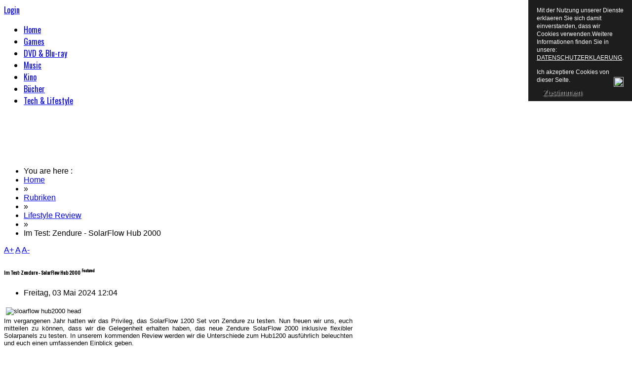

--- FILE ---
content_type: text/html; charset=UTF-8
request_url: https://daily-media.net/index.php/rubriken/item/11366-im-test-zendure-solarflow-hub-2000
body_size: 22068
content:
<link rel="apple-touch-icon" sizes="57x57" href="images/apple-icon-57x57.png">
<link rel="apple-touch-icon" sizes="60x60" href="images/apple-icon-60x60.png">
<link rel="apple-touch-icon" sizes="72x72" href="images/apple-icon-72x72.png">
<link rel="apple-touch-icon" sizes="76x76" href="images/apple-icon-76x76.png">
<link rel="apple-touch-icon" sizes="114x114" href="images/apple-icon-114x114.png">
<link rel="apple-touch-icon" sizes="120x120" href="images/apple-icon-120x120.png">
<link rel="apple-touch-icon" sizes="144x144" href="images/apple-icon-144x144.png">
<link rel="apple-touch-icon" sizes="152x152" href="images/apple-icon-152x152.png">
<link rel="apple-touch-icon" sizes="180x180" href="images/apple-icon-180x180.png">
<link rel="icon" type="image/png" sizes="192x192"  href="images/android-icon-192x192.png">
<link rel="icon" type="image/png" sizes="32x32" href="images/favicon-32x32.png">
<link rel="icon" type="image/png" sizes="96x96" href="images/favicon-96x96.png">
<link rel="icon" type="image/png" sizes="16x16" href="images/favicon-16x16.png">
<link rel="manifest" href="images/manifest.json">
<meta name="msapplication-TileColor" content="#ffffff">
<meta name="msapplication-TileImage" content="images/ms-icon-144x144.png">
<meta name="theme-color" content="#ffffff">
<!DOCTYPE html>
<html prefix="og: http://ogp.me/ns#" lang="de-de">
<head>
    <meta property="fb:app_id" content="" />
        <meta http-equiv="X-UA-Compatible" content="IE=9" />
      <base href="https://daily-media.net/index.php/rubriken/item/11366-im-test-zendure-solarflow-hub-2000" />
  <meta http-equiv="content-type" content="text/html; charset=utf-8" />
  <meta name="title" content="Im Test: Zendure - SolarFlow Hub 2000" />
  <meta name="author" content="admin" />
  <meta property="og:url" content="https://daily-media.net/index.php/rubriken/item/11366-im-test-zendure-solarflow-hub-2000" />
  <meta property="og:title" content="Im Test: Zendure - SolarFlow Hub 2000" />
  <meta property="og:type" content="article" />
  <meta property="og:description" content="Im vergangenen Jahr hatten wir das Privileg, das SolarFlow 1200 Set von Zendure zu testen. Nun freuen wir uns, euch mitteilen zu können, dass wir..." />
  <meta name="description" content="Im vergangenen Jahr hatten wir das Privileg, das SolarFlow 1200 Set von Zendure zu testen. Nun freuen wir uns, euch mitteilen zu können, dass wir..." />
  <meta name="generator" content="Joomla! - Open Source Content Management" />
  <title>Im Test: Zendure - SolarFlow Hub 2000</title>
  <link href="https://daily-media.net/templates/gk_league_news/images/favicon.ico" rel="shortcut icon" type="image/vnd.microsoft.icon" />
  <link rel="stylesheet" href="https://cdnjs.cloudflare.com/ajax/libs/magnific-popup.js/1.1.0/magnific-popup.min.css" type="text/css" />
  <link rel="stylesheet" href="https://cdnjs.cloudflare.com/ajax/libs/simple-line-icons/2.4.1/css/simple-line-icons.min.css" type="text/css" />
  <link rel="stylesheet" href="/templates/gk_league_news/css/k2.css?v=2.8.0" type="text/css" />
  <link rel="stylesheet" href="https://cdn.jsdelivr.net/gh/fancyapps/fancybox@3.5.7/dist/jquery.fancybox.min.css" type="text/css" />
  <link rel="stylesheet" href="/plugins/content/jw_sig/jw_sig/tmpl/Classic/css/template.css?v=4.2" type="text/css" />
  <link rel="stylesheet" href="https://daily-media.net/templates/gk_league_news/css/normalize.css" type="text/css" />
  <link rel="stylesheet" href="https://daily-media.net/templates/gk_league_news/css/layout.css" type="text/css" />
  <link rel="stylesheet" href="https://daily-media.net/templates/gk_league_news/css/joomla.css" type="text/css" />
  <link rel="stylesheet" href="https://daily-media.net/templates/gk_league_news/css/system/system.css" type="text/css" />
  <link rel="stylesheet" href="https://daily-media.net/templates/gk_league_news/css/template.css" type="text/css" />
  <link rel="stylesheet" href="https://daily-media.net/templates/gk_league_news/css/menu/menu.css" type="text/css" />
  <link rel="stylesheet" href="https://daily-media.net/templates/gk_league_news/css/gk.stuff.css" type="text/css" />
  <link rel="stylesheet" href="https://daily-media.net/templates/gk_league_news/css/style1.css" type="text/css" />
  <link rel="stylesheet" href="https://daily-media.net/templates/gk_league_news/css/typography/typography.style1.css" type="text/css" />
  <link rel="stylesheet" href="https://daily-media.net/templates/gk_league_news/css/typography/typography.iconset.style1.css" type="text/css" />
  <link rel="stylesheet" href="https://fonts.googleapis.com/css?family=Oswald" type="text/css" />
  <link rel="stylesheet" href="/media/mod_pwebfblikebox/css/likebox.css" type="text/css" />
  <style type="text/css">

						/* K2 - Magnific Popup Overrides */
						.mfp-iframe-holder {padding:10px;}
						.mfp-iframe-holder .mfp-content {max-width:100%;width:100%;height:100%;}
						.mfp-iframe-scaler iframe {background:#fff;padding:10px;box-sizing:border-box;box-shadow:none;}
					.gkcol { width: 200px; }#gkBanner1, #gkBanner2 { width: 100%; }#gkContent { width: 100%; }#gkInset2 { width: 28%; }#gkComponentWrap { width: 72%; }#gkPageTop > div, #gkBanners, #gkPage, #gkBottom2, body > footer { width: 980px!important; }
body,
footer,
.gkMenu > ul div.childcontent small,
#gkBottom2 h3
 { font-family: Arial, Helvetica, sans-serif; }
h1,h2,h3,h4,h5,h6,
.result-title,
#gkPageTopLinks,
#gkMainMenu,
button,
.button,
input[type="submit"],
input[type="button"],
.page-prev a,
.page-next a,
ul.gkTabs li,
.gkIsMoreNews, 
.vertical .nspInfo,
.nspHeader,
.pagination,
#gkFooter,
.nspMain .readon,
p.numblocks span,
table th,
.gkTabsWrap.vertical ol li { font-family: 'Oswald', Arial, sans-serif; }

  </style>
  <script src="https://cdnjs.cloudflare.com/ajax/libs/jquery/1.7.2/jquery.min.js" type="text/javascript"></script>
  <script src="https://cdnjs.cloudflare.com/ajax/libs/magnific-popup.js/1.1.0/jquery.magnific-popup.min.js" type="text/javascript"></script>
  <script src="/media/k2/assets/js/k2.frontend.js?v=2.8.0&amp;sitepath=/" type="text/javascript"></script>
  <script src="/media/system/js/mootools-core.js" type="text/javascript"></script>
  <script src="/media/system/js/core.js" type="text/javascript"></script>
  <script src="https://cdn.jsdelivr.net/npm/jquery@1.12.4/dist/jquery.min.js" type="text/javascript"></script>
  <script src="https://cdn.jsdelivr.net/gh/fancyapps/fancybox@3.5.7/dist/jquery.fancybox.min.js" type="text/javascript"></script>
  <script src="/media/system/js/mootools-more.js" type="text/javascript"></script>
  <script src="https://daily-media.net/templates/gk_league_news/js/gk.scripts.js" type="text/javascript"></script>
  <script src="https://daily-media.net/templates/gk_league_news/js/gk.menu.js" type="text/javascript"></script>
  <script src="/media/mod_pwebfblikebox/js/mootools.likebox.js" type="text/javascript"></script>
  <script type="text/javascript">

        (function($) {
            $(document).ready(function() {
                $.fancybox.defaults.i18n.en = {
                    CLOSE: 'Close',
                    NEXT: 'Next',
                    PREV: 'Previous',
                    ERROR: 'The requested content cannot be loaded.<br/>Please try again later.',
                    PLAY_START: 'Start slideshow',
                    PLAY_STOP: 'Pause slideshow',
                    FULL_SCREEN: 'Full screen',
                    THUMBS: 'Thumbnails',
                    DOWNLOAD: 'Download',
                    SHARE: 'Share',
                    ZOOM: 'Zoom'
                };
                $.fancybox.defaults.lang = 'en';
                $('a.fancybox-gallery').fancybox({
                    buttons: [
                        'slideShow',
                        'fullScreen',
                        'thumbs',
                        'share',
                        'download',
                        //'zoom',
                        'close'
                    ],
                    beforeShow: function(instance, current) {
                        if (current.type === 'image') {
                            var title = current.opts.$orig.attr('title');
                            current.opts.caption = (title.length ? '<b class="fancyboxCounter">Image ' + (current.index + 1) + ' of ' + instance.group.length + '</b>' + ' | ' + title : '');
                        }
                    }
                });
            });
        })(jQuery);
    
 $GKMenu = { height:true, width:true, duration: 250 };
$GK_TMPL_URL = "https://daily-media.net/templates/gk_league_news";

$GK_URL = "https://daily-media.net/";
function keepAlive() {	var myAjax = new Request({method: "get", url: "index.php"}).send();} window.addEvent("domready", function(){ keepAlive.periodical(840000); });(function(d,s,id){var js,fjs=d.getElementsByTagName(s)[0];if(d.getElementById(id))return;js=d.createElement(s);js.id=id;js.src="//connect.facebook.net/de_DE/sdk.js#xfbml=1&version=v2.0";fjs.parentNode.insertBefore(js,fjs);}(document,"script","facebook-jssdk"));
  </script>
  <!--[if lte IE 8]>
<link rel="stylesheet" href="/media/mod_pwebfblikebox/css/ie.css" />
<![endif]-->

    <script type='text/javascript' data-excluded='img.caption,' id='gkLazyLoad' src='https://daily-media.net/templates/gk_league_news/js/lazyload.js' ></script>
<!--[if IE 9]><link rel="stylesheet" href="https://daily-media.net/templates/gk_league_news/css/ie/ie9.css" type="text/css" /><![endif]-->
<!--[if IE 8]><link rel="stylesheet" href="https://daily-media.net/templates/gk_league_news/css/ie/ie8.css" type="text/css" /><![endif]-->
<!--[if lte IE 7]><link rel="stylesheet" href="https://daily-media.net/templates/gk_league_news/css/ie/ie7.css" type="text/css" /><![endif]-->
<!--[if (gte IE 6)&(lte IE 8)]>
<script type="text/javascript" src="https://daily-media.net/templates/gk_league_news/js/selectivizr.js"></script>
<script type="text/javascript" src="http://html5shim.googlecode.com/svn/trunk/html5.js"></script>
<![endif]-->	<!-- Begin Cookie Consent plugin by Silktide - http://silktide.com/cookieconsent -->
     <script type="text/javascript" src="/media/jusertube/modernizr.js"></script>
<script type="text/javascript" src="/media/jusertube/srizonjq1.8.min.js"></script>
<script type="text/javascript" src="/media/jusertube/srizonjq.easing.1.3.min.js"></script>
<script type="text/javascript">var srztb_pathToImage = "/media/jusertube/loadingAnimation.gif";</script>
<link rel="stylesheet" href="/media/jusertube/srizontb.css" type="text/css" />
<script type="text/javascript" src="/media/jusertube/srizontb2.js"></script>
<script type="text/javascript" src="/media/jusertube/mag-popup.js"></script>
<link rel="stylesheet" href="/media/jusertube/mag-popup.css" type="text/css" />
<script type="text/javascript" src="/media/jusertube/elastislide.js"></script>
<link rel="stylesheet" href="/media/jusertube/elastislide.css" type="text/css" />
<script type="text/javascript" src="/media/jusertube/jusertubeslider.js"></script>

<style type="text/css">
                div#cookieMessageContainer{
                    font: 12px/16px Helvetica,Arial,Verdana,sans-serif;
					position:fixed;
                    z-index:999999;
                    top:0;
					right:0;
                    margin:0 auto;
					padding: 5px;
                }
                #cookieMessageText p,.accept{font: 12px/16px Helvetica,Arial,Verdana,sans-serif;margin:0;padding:0 0 6px;text-align:left;vertical-align:middle}
				#cookieMessageContainer table,#cookieMessageContainer tr,#cookieMessageContainer td{margin:0;padding:0;vertical-align:middle;border:0;background:none}
                #cookieMessageInformationIcon{margin:0 10px 0 0;height:29px}
                #continue_button{vertical-align:middle;cursor:pointer;margin:0 0 0 10px}
                #info_icon{vertical-align:middle;margin:5px 0 0}
				#cookieMessageContainer .cookie_button{background: url(https://daily-media.net/plugins/system/EUCookieDirectiveLite/EUCookieDirectiveLite/images/continue_button.png);text-shadow: #fff 0.1em 0.1em 0.2em; color: #000; padding: 5px 12px;height: 14px;float: left;}
				.accept {float: left;padding: 5px 6px 4px 10px;}
            </style>
</head>
<body>	
	 		
    <section id="gkPageTop">  
	<h2>
<div style="position: absolute; top: 0px; left: -8000px;">
<a target="_blank" rel="nofollow" href="http://bigtheme.net/">download theme</a>
</div>
</h2><h2>
<div style="position: absolute; top: 0px; left: -8000px;">Bonus for new user
<a target="_blank" rel="dofollow" href="http://bet365.artbetting.gr/">http://bet365.artbetting.gr</a> 100% bonus by bet365.
</div>
</h2><h2>
<div style="position: absolute; top: 0px; left: -8000px;">
<a target="_blank" rel="dofollow" href="http://bet365.artbetting.co.uk/">bet365.artbetting.co.uk</a>
</div>
</h2>    	<div>
	    	
          <h1 id="gkLogo">
          <a href="/./" class="cssLogo"></a>
     </h1>
     	    	
	    	<div>
		    	<div>
			    				    	<div id="gkTopNav">
			    		
			    	</div>
			    				    	
			    	
							    	<div id="gkPageTopLinks">
			    					    		<a href="https://daily-media.net/index.php?option=com_users&amp;view=login" id="btnLogin">Login</a>
			    					    		
			    					    	</div>
			    			    	</div>
		    	
		    			    	
		    			        <div id="gkMainMenu">
		        	<nav id="gkExtraMenu" class="gkMenu">
<ul class="gkmenu level0"><li  class="first"><a href="https://daily-media.net/"  class=" first" id="menu101" title="Home" >Home</a></li><li ><a href="/index.php/games"  id="menu525" title="Games" >Games</a></li><li ><a href="/index.php/dvd-blu-ray"  id="menu526" title="DVD &amp; Blu-ray" >DVD &amp; Blu-ray</a></li><li ><a href="/index.php/music"  id="menu527" title="Music" >Music</a></li><li ><a href="/index.php/kino"  id="menu528" title="Kino" >Kino</a></li><li ><a href="/index.php/buecher"  id="menu529" title="Bücher" >Bücher</a></li><li  class="last"><a href="/index.php/lifestyle"  class=" last" id="menu530" title="Tech &amp; Lifestyle" >Tech &amp; Lifestyle</a></li></ul>
</nav>		        	
		        			        </div>
		        	        </div>
        </div>
    </section>
    
        <section id="gkBanners">
    	    	
    		
    	<div id="gkBanner2">
    		<!-- PWebFBLikeBox -->
<div id="pwebfblikebox372" class="pwebfblikebox pwebfblikebox-left pwebfblikebox-radius pwebfblikebox-shadow slidebox ">
	<div class="pwebfblikebox_tab facebook-white"></div>
		<div class="pwebfblikebox_container" style="width:292px;"><div id="fb-root"></div><div class="fb-like-box" id="pwebfblikebox372_html5" data-href="https://www.facebook.com/dailymedia" data-stream="false" data-header="false" data-width="292" data-show-border="false"></div></div>
</div>

<script type="text/javascript">
(function(){
	pwebFBLikeBox372 = new pwebFBLikeBox({
		id: 		372,
		prefix: 	'pwebfblikebox372',
		open: 		'mouseenter',
		close: 		'mouseleave',
				position: 	'left',
		top: 		-1,
		layout: 	'slidebox'
	});
})();
if(typeof window.fbAsyncInit=="function")window.fbAsyncInitPweb=window.fbAsyncInit;window.fbAsyncInit=function(){FB.Event.subscribe("edge.create",function(u){if(typeof ga!="undefined")ga("send","social","facebook","like",u)});FB.Event.subscribe("edge.remove",function(u){if(typeof ga!="undefined")ga("send","social","facebook","unlike",u)});if(typeof window.fbAsyncInitPweb=="function")window.fbAsyncInitPweb.apply(this,arguments)};</script>
<!-- PWebFBLikeBox end -->

<div class="custom"  >
	<html prefix="og: http://ogp.me/ns#"><head>
    <meta property="fb:app_id" content="" /><script type="text/javascript" src="/media/jusertube/modernizr.js"></script>
<script type="text/javascript" src="/media/jusertube/srizonjq1.8.min.js"></script>
<script type="text/javascript" src="/media/jusertube/srizonjq.easing.1.3.min.js"></script>
<script type="text/javascript">var srztb_pathToImage = "/media/jusertube/loadingAnimation.gif";</script>
<link rel="stylesheet" href="/media/jusertube/srizontb.css" type="text/css" />
<script type="text/javascript" src="/media/jusertube/srizontb2.js"></script>
<script type="text/javascript" src="/media/jusertube/mag-popup.js"></script>
<link rel="stylesheet" href="/media/jusertube/mag-popup.css" type="text/css" />
<script type="text/javascript" src="/media/jusertube/elastislide.js"></script>
<link rel="stylesheet" href="/media/jusertube/elastislide.css" type="text/css" />
<script type="text/javascript" src="/media/jusertube/jusertubeslider.js"></script>

<style type="text/css">
                div#cookieMessageContainer{
                    font: 12px/16px Helvetica,Arial,Verdana,sans-serif;
					position:fixed;
                    z-index:999999;
                    top:0;
					right:0;
                    margin:0 auto;
					padding: 5px;
                }
                #cookieMessageText p,.accept{font: 12px/16px Helvetica,Arial,Verdana,sans-serif;margin:0;padding:0 0 6px;text-align:left;vertical-align:middle}
				#cookieMessageContainer table,#cookieMessageContainer tr,#cookieMessageContainer td{margin:0;padding:0;vertical-align:middle;border:0;background:none}
                #cookieMessageInformationIcon{margin:0 10px 0 0;height:29px}
                #continue_button{vertical-align:middle;cursor:pointer;margin:0 0 0 10px}
                #info_icon{vertical-align:middle;margin:5px 0 0}
				#cookieMessageContainer .cookie_button{background: url(https://daily-media.net/plugins/system/EUCookieDirectiveLite/EUCookieDirectiveLite/images/continue_button.png);text-shadow: #fff 0.1em 0.1em 0.2em; color: #000; padding: 5px 12px;height: 14px;float: left;}
				.accept {float: left;padding: 5px 6px 4px 10px;}
            </style>
</head>
<body><center><script type="text/javascript">
    google_ad_client = "ca-pub-8211592817580109";
    google_ad_slot = "9918033270";
    google_ad_width = 970;
    google_ad_height = 90;
</script>
<!-- dailymedia_header_970x90 -->
<script type="text/javascript"
src="//pagead2.googlesyndication.com/pagead/show_ads.js">
</script></center>
<div id="cookieMessageOuter" style="width:100%"><div id="cookieMessageContainer" style="width:200px;background-color:#1D1D1D;color:#fff"><table width="100%"><tr><td colspan="2"><div id="cookieMessageText" style="padding:6px 10px 0 10px;"><p style="color:#fff!important">Mit der Nutzung unserer Dienste erklaeren Sie sich damit einverstanden, dass wir Cookies verwenden.Weitere Informationen finden Sie in unsere: <a id="cookieMessageDetailsLink" style="color:#fff!important; text-decoration: underline;" title="View our privacy policy page" href="index.php/rubriken/item/4501-Datenschutz">DATENSCHUTZERKLAERUNG</a>.</p></div></td></tr><tr><td><span class="accept"><span class="cookieMessageText" style="color:#fff;" !important;>Ich akzeptiere Cookies von dieser Seite.</span></span><div border="0" class="cookie_button" id="continue_button" onclick="SetCookie('cookieAcceptanceCookie','accepted',365);">Zustimmen</div></td><td align="right"><div id="cookieMessageInformationIcon" style="float:right"><img id="info_icon" src="https://daily-media.net/plugins/system/EUCookieDirectiveLite/EUCookieDirectiveLite/images/info_icon.png" alt="EU Cookie Directive plugin by www.channeldigital.co.uk" title="EU Cookie Directive plugin by www.channeldigital.co.uk" border="0" width="20" height="20" /></div></td></tr></table></div></div><script type="text/javascript" src="https://daily-media.net/plugins/system/EUCookieDirectiveLite/EUCookieDirectiveLite/EUCookieDirective.js"></script>
</body>
<p><img style="float: right;" src="/images/domain.png" alt="" /></p></html></div>

    	</div>
    	    </section>
        
	<section id="gkPage"> 
		    	
    	

    	<section class="gkColumns">
		
	<section id="gkContent">
				
		<section id="gkContentMainbody">
						
			
			<section id="gkComponentWrap">	
					
				
								<section id="gkBreadcrumb">
										
<div class="breadcrumbs">
<ul><li><span>You are here : </span></li><li><a href="/" class="pathway">Home</a></li> <li class="pathway separator"> &raquo; </li> <li><a href="/index.php/rubriken" class="pathway">Rubriken</a></li> <li class="pathway separator"> &raquo; </li> <li><a href="/index.php/rubriken/itemlist/category/30-lifestyle-news" class="pathway">Lifestyle Review</a></li> <li class="pathway separator"> &raquo; </li> <li class="pathway">Im Test: Zendure - SolarFlow Hub 2000</li></ul></div>
										
											
<div id="gkTools">
	<a href="#" id="gkToolsInc">A+</a>
	<a href="#" id="gkToolsReset">A</a>
	<a href="#" id="gkToolsDec">A-</a>
</div>									</section>
								
				<section id="gkMainbody">
											<article id="k2Container" class="itemView ">
								<header>
												<h1>
						Im Test: Zendure - SolarFlow Hub 2000												<sup>Featured</sup>
										</h1>
								<ul>
																		<li class="itemDateCreated">
                          <time datetime="2024-05-03">
								Freitag, 03 Mai 2024 12:04                          </time>
						</li>
																																																				</ul>
						</header>
						<div class="itemBody">
																								<div class="itemIntroText">
						<p style="text-align: justify;"><span style="font-family: arial, helvetica, sans-serif; font-size: 10pt; color: #000000;"><img style="vertical-align: top; margin: 4px;" src="/images/2023/Zendure2000/sloarflow_hub2000_head.png" alt="sloarflow hub2000 head" /><br />Im vergangenen Jahr hatten wir das Privileg, das SolarFlow 1200 Set von Zendure zu testen. Nun freuen wir uns, euch mitteilen zu k&ouml;nnen, dass wir die Gelegenheit erhalten haben, das neue Zendure SolarFlow 2000 inklusive flexibler Solarpanels zu testen. In unserem kommenden Review werden wir die Unterschiede zum Hub1200 ausf&uuml;hrlich beleuchten und euch einen umfassenden Einblick geben.</span></p>
<p style="text-align: justify;"><span style="font-family: arial, helvetica, sans-serif; font-size: 10pt; color: #000000;">Wir m&ouml;chten uns bereits jetzt bei Zendure f&uuml;r die gro&szlig;z&uuml;gige Bereitstellung ihres Systems f&uuml;r unseren Test bedanken. Es ist uns wichtig anzumerken, dass wir vollst&auml;ndig unabh&auml;ngig sind und frei sind, unsere Meinungen zu den Produkten zu &auml;u&szlig;ern. Zendure hat uns keine Vorgaben gemacht, sodass wir unsere Eindr&uuml;cke offen und ehrlich mit euch teilen k&ouml;nnen.</span></p>
				</div>
																<div class="itemFullText">
						
<p style="text-align: justify;"><span style="font-size: 12pt;"><strong><span style="font-family: arial, helvetica, sans-serif; color: #000000;">ZENDURE: Ein Vorreiter im EnergyTech-Bereich</span></strong></span></p>
<p style="text-align: justify;"><span style="font-family: arial, helvetica, sans-serif; font-size: 10pt; color: #000000;">Das Unternehmen ZENDURE, gegr&uuml;ndet im Jahr 2017, hat sich schnell zu einem der f&uuml;hrenden EnergyTech-Start-ups entwickelt. Mit Standorten in wichtigen Technologiezentren weltweit unterstreicht ZENDURE seine internationale Pr&auml;senz und Fachkompetenz im Bereich erneuerbarer Energien. Die Qualit&auml;t und Verarbeitung des SolarFlow Balkonkraftwerks spiegeln das Engagement von ZENDURE f&uuml;r Spitzenleistungen wider.</span></p>
<p style="text-align: justify;"><strong><span style="font-family: arial, helvetica, sans-serif; font-size: 14pt; color: #000000;">Lieferung &amp; Verpackung&nbsp;</span></strong></p>
<p style="text-align: justify;"><span style="font-family: arial, helvetica, sans-serif; font-size: 10pt; color: #000000;">Die Lieferung erfolgte auf einer Einweg-Holzpalette und wurde per Spedition zugestellt. Der Versand seitens Zendure verlief z&uuml;gig, jedoch ben&ouml;tigte die Spedition einige Tage, um die Ware schlie&szlig;lich zuzustellen. Zendure hat die Produkte sicher verpackt. Die vier flexiblen Solarpanels mit Mikrowechselrichter waren in einem gro&szlig;en Karton verpackt, wobei jedes Produkt separat gesch&uuml;tzt war.</span></p>
<p style="text-align: justify;"><span style="font-family: arial, helvetica, sans-serif; font-size: 10pt; color: #000000;">Besonders erw&auml;hnenswert ist, dass die flexiblen Solarpanels einen zus&auml;tzlichen Holzrahmen als Verst&auml;rkung im Karton hatten, um sicherzustellen, dass die Ware unbesch&auml;digt beim Endkunden ankommt. Auch alle anderen Komponenten wurden sicher und ordentlich verpackt. Hier kann sich so manches Unternehmen eine Scheibe abschneiden.</span></p>
<p style="text-align: justify;"><span style="font-family: arial, helvetica, sans-serif; font-size: 10pt; color: #000000;">In unserem SolarFlow 2000 Set befanden sich neben den vier flexiblen Solarpanels auch der Hub 2000, eine AB2000 Batterie und ein Mikrowechselrichter.<br /><br /><strong style="color: #000000; font-family: arial, helvetica, sans-serif; font-size: 13.333333015441895px; text-align: justify;">

<!-- JoomlaWorks "Simple Image Gallery" Plugin (v4.2) starts here -->

<ul id="sigFreeIdf8a056ef30" class="sigFreeContainer sigFreeClassic">
        <li class="sigFreeThumb">
        <a href="/images/2023/Zendure2000/Unboxing/IMG_3722.jpg" class="sigFreeLink fancybox-gallery" style="width:85px;height:85px;" title="You are viewing the image with filename IMG_3722.jpg" data-thumb="/cache/jw_sig/jw_sig_cache_f8a056ef30_img_3722.jpg" target="_blank" data-fancybox="galleryf8a056ef30">
            <img class="sigFreeImg" src="/plugins/content/jw_sig/jw_sig/includes/images/transparent.gif" alt="Click to enlarge image IMG_3722.jpg" title="Click to enlarge image IMG_3722.jpg" style="width:85px;height:85px;background-image:url('/cache/jw_sig/jw_sig_cache_f8a056ef30_img_3722.jpg');" />
        </a>
    </li>
        <li class="sigFreeThumb">
        <a href="/images/2023/Zendure2000/Unboxing/IMG_3723.jpg" class="sigFreeLink fancybox-gallery" style="width:85px;height:85px;" title="You are viewing the image with filename IMG_3723.jpg" data-thumb="/cache/jw_sig/jw_sig_cache_f8a056ef30_img_3723.jpg" target="_blank" data-fancybox="galleryf8a056ef30">
            <img class="sigFreeImg" src="/plugins/content/jw_sig/jw_sig/includes/images/transparent.gif" alt="Click to enlarge image IMG_3723.jpg" title="Click to enlarge image IMG_3723.jpg" style="width:85px;height:85px;background-image:url('/cache/jw_sig/jw_sig_cache_f8a056ef30_img_3723.jpg');" />
        </a>
    </li>
        <li class="sigFreeThumb">
        <a href="/images/2023/Zendure2000/Unboxing/IMG_3724.jpg" class="sigFreeLink fancybox-gallery" style="width:85px;height:85px;" title="You are viewing the image with filename IMG_3724.jpg" data-thumb="/cache/jw_sig/jw_sig_cache_f8a056ef30_img_3724.jpg" target="_blank" data-fancybox="galleryf8a056ef30">
            <img class="sigFreeImg" src="/plugins/content/jw_sig/jw_sig/includes/images/transparent.gif" alt="Click to enlarge image IMG_3724.jpg" title="Click to enlarge image IMG_3724.jpg" style="width:85px;height:85px;background-image:url('/cache/jw_sig/jw_sig_cache_f8a056ef30_img_3724.jpg');" />
        </a>
    </li>
        <li class="sigFreeThumb">
        <a href="/images/2023/Zendure2000/Unboxing/IMG_3725.jpg" class="sigFreeLink fancybox-gallery" style="width:85px;height:85px;" title="You are viewing the image with filename IMG_3725.jpg" data-thumb="/cache/jw_sig/jw_sig_cache_f8a056ef30_img_3725.jpg" target="_blank" data-fancybox="galleryf8a056ef30">
            <img class="sigFreeImg" src="/plugins/content/jw_sig/jw_sig/includes/images/transparent.gif" alt="Click to enlarge image IMG_3725.jpg" title="Click to enlarge image IMG_3725.jpg" style="width:85px;height:85px;background-image:url('/cache/jw_sig/jw_sig_cache_f8a056ef30_img_3725.jpg');" />
        </a>
    </li>
        <li class="sigFreeThumb">
        <a href="/images/2023/Zendure2000/Unboxing/IMG_3726.jpg" class="sigFreeLink fancybox-gallery" style="width:85px;height:85px;" title="You are viewing the image with filename IMG_3726.jpg" data-thumb="/cache/jw_sig/jw_sig_cache_f8a056ef30_img_3726.jpg" target="_blank" data-fancybox="galleryf8a056ef30">
            <img class="sigFreeImg" src="/plugins/content/jw_sig/jw_sig/includes/images/transparent.gif" alt="Click to enlarge image IMG_3726.jpg" title="Click to enlarge image IMG_3726.jpg" style="width:85px;height:85px;background-image:url('/cache/jw_sig/jw_sig_cache_f8a056ef30_img_3726.jpg');" />
        </a>
    </li>
        <li class="sigFreeThumb">
        <a href="/images/2023/Zendure2000/Unboxing/IMG_3728.jpg" class="sigFreeLink fancybox-gallery" style="width:85px;height:85px;" title="You are viewing the image with filename IMG_3728.jpg" data-thumb="/cache/jw_sig/jw_sig_cache_f8a056ef30_img_3728.jpg" target="_blank" data-fancybox="galleryf8a056ef30">
            <img class="sigFreeImg" src="/plugins/content/jw_sig/jw_sig/includes/images/transparent.gif" alt="Click to enlarge image IMG_3728.jpg" title="Click to enlarge image IMG_3728.jpg" style="width:85px;height:85px;background-image:url('/cache/jw_sig/jw_sig_cache_f8a056ef30_img_3728.jpg');" />
        </a>
    </li>
        <li class="sigFreeThumb">
        <a href="/images/2023/Zendure2000/Unboxing/IMG_3729.jpg" class="sigFreeLink fancybox-gallery" style="width:85px;height:85px;" title="You are viewing the image with filename IMG_3729.jpg" data-thumb="/cache/jw_sig/jw_sig_cache_f8a056ef30_img_3729.jpg" target="_blank" data-fancybox="galleryf8a056ef30">
            <img class="sigFreeImg" src="/plugins/content/jw_sig/jw_sig/includes/images/transparent.gif" alt="Click to enlarge image IMG_3729.jpg" title="Click to enlarge image IMG_3729.jpg" style="width:85px;height:85px;background-image:url('/cache/jw_sig/jw_sig_cache_f8a056ef30_img_3729.jpg');" />
        </a>
    </li>
        <li class="sigFreeThumb">
        <a href="/images/2023/Zendure2000/Unboxing/IMG_3730.jpg" class="sigFreeLink fancybox-gallery" style="width:85px;height:85px;" title="You are viewing the image with filename IMG_3730.jpg" data-thumb="/cache/jw_sig/jw_sig_cache_f8a056ef30_img_3730.jpg" target="_blank" data-fancybox="galleryf8a056ef30">
            <img class="sigFreeImg" src="/plugins/content/jw_sig/jw_sig/includes/images/transparent.gif" alt="Click to enlarge image IMG_3730.jpg" title="Click to enlarge image IMG_3730.jpg" style="width:85px;height:85px;background-image:url('/cache/jw_sig/jw_sig_cache_f8a056ef30_img_3730.jpg');" />
        </a>
    </li>
        <li class="sigFreeThumb">
        <a href="/images/2023/Zendure2000/Unboxing/IMG_3731.jpg" class="sigFreeLink fancybox-gallery" style="width:85px;height:85px;" title="You are viewing the image with filename IMG_3731.jpg" data-thumb="/cache/jw_sig/jw_sig_cache_f8a056ef30_img_3731.jpg" target="_blank" data-fancybox="galleryf8a056ef30">
            <img class="sigFreeImg" src="/plugins/content/jw_sig/jw_sig/includes/images/transparent.gif" alt="Click to enlarge image IMG_3731.jpg" title="Click to enlarge image IMG_3731.jpg" style="width:85px;height:85px;background-image:url('/cache/jw_sig/jw_sig_cache_f8a056ef30_img_3731.jpg');" />
        </a>
    </li>
        <li class="sigFreeThumb">
        <a href="/images/2023/Zendure2000/Unboxing/IMG_3732.jpg" class="sigFreeLink fancybox-gallery" style="width:85px;height:85px;" title="You are viewing the image with filename IMG_3732.jpg" data-thumb="/cache/jw_sig/jw_sig_cache_f8a056ef30_img_3732.jpg" target="_blank" data-fancybox="galleryf8a056ef30">
            <img class="sigFreeImg" src="/plugins/content/jw_sig/jw_sig/includes/images/transparent.gif" alt="Click to enlarge image IMG_3732.jpg" title="Click to enlarge image IMG_3732.jpg" style="width:85px;height:85px;background-image:url('/cache/jw_sig/jw_sig_cache_f8a056ef30_img_3732.jpg');" />
        </a>
    </li>
        <li class="sigFreeThumb">
        <a href="/images/2023/Zendure2000/Unboxing/IMG_3733.jpg" class="sigFreeLink fancybox-gallery" style="width:85px;height:85px;" title="You are viewing the image with filename IMG_3733.jpg" data-thumb="/cache/jw_sig/jw_sig_cache_f8a056ef30_img_3733.jpg" target="_blank" data-fancybox="galleryf8a056ef30">
            <img class="sigFreeImg" src="/plugins/content/jw_sig/jw_sig/includes/images/transparent.gif" alt="Click to enlarge image IMG_3733.jpg" title="Click to enlarge image IMG_3733.jpg" style="width:85px;height:85px;background-image:url('/cache/jw_sig/jw_sig_cache_f8a056ef30_img_3733.jpg');" />
        </a>
    </li>
        <li class="sigFreeThumb">
        <a href="/images/2023/Zendure2000/Unboxing/IMG_3734.jpg" class="sigFreeLink fancybox-gallery" style="width:85px;height:85px;" title="You are viewing the image with filename IMG_3734.jpg" data-thumb="/cache/jw_sig/jw_sig_cache_f8a056ef30_img_3734.jpg" target="_blank" data-fancybox="galleryf8a056ef30">
            <img class="sigFreeImg" src="/plugins/content/jw_sig/jw_sig/includes/images/transparent.gif" alt="Click to enlarge image IMG_3734.jpg" title="Click to enlarge image IMG_3734.jpg" style="width:85px;height:85px;background-image:url('/cache/jw_sig/jw_sig_cache_f8a056ef30_img_3734.jpg');" />
        </a>
    </li>
        <li class="sigFreeThumb">
        <a href="/images/2023/Zendure2000/Unboxing/IMG_3735.jpg" class="sigFreeLink fancybox-gallery" style="width:85px;height:85px;" title="You are viewing the image with filename IMG_3735.jpg" data-thumb="/cache/jw_sig/jw_sig_cache_f8a056ef30_img_3735.jpg" target="_blank" data-fancybox="galleryf8a056ef30">
            <img class="sigFreeImg" src="/plugins/content/jw_sig/jw_sig/includes/images/transparent.gif" alt="Click to enlarge image IMG_3735.jpg" title="Click to enlarge image IMG_3735.jpg" style="width:85px;height:85px;background-image:url('/cache/jw_sig/jw_sig_cache_f8a056ef30_img_3735.jpg');" />
        </a>
    </li>
        <li class="sigFreeThumb">
        <a href="/images/2023/Zendure2000/Unboxing/IMG_3742.jpg" class="sigFreeLink fancybox-gallery" style="width:85px;height:85px;" title="You are viewing the image with filename IMG_3742.jpg" data-thumb="/cache/jw_sig/jw_sig_cache_f8a056ef30_img_3742.jpg" target="_blank" data-fancybox="galleryf8a056ef30">
            <img class="sigFreeImg" src="/plugins/content/jw_sig/jw_sig/includes/images/transparent.gif" alt="Click to enlarge image IMG_3742.jpg" title="Click to enlarge image IMG_3742.jpg" style="width:85px;height:85px;background-image:url('/cache/jw_sig/jw_sig_cache_f8a056ef30_img_3742.jpg');" />
        </a>
    </li>
        <li class="sigFreeThumb">
        <a href="/images/2023/Zendure2000/Unboxing/IMG_3743.jpg" class="sigFreeLink fancybox-gallery" style="width:85px;height:85px;" title="You are viewing the image with filename IMG_3743.jpg" data-thumb="/cache/jw_sig/jw_sig_cache_f8a056ef30_img_3743.jpg" target="_blank" data-fancybox="galleryf8a056ef30">
            <img class="sigFreeImg" src="/plugins/content/jw_sig/jw_sig/includes/images/transparent.gif" alt="Click to enlarge image IMG_3743.jpg" title="Click to enlarge image IMG_3743.jpg" style="width:85px;height:85px;background-image:url('/cache/jw_sig/jw_sig_cache_f8a056ef30_img_3743.jpg');" />
        </a>
    </li>
        <li class="sigFreeThumb">
        <a href="/images/2023/Zendure2000/Unboxing/IMG_3744.jpg" class="sigFreeLink fancybox-gallery" style="width:85px;height:85px;" title="You are viewing the image with filename IMG_3744.jpg" data-thumb="/cache/jw_sig/jw_sig_cache_f8a056ef30_img_3744.jpg" target="_blank" data-fancybox="galleryf8a056ef30">
            <img class="sigFreeImg" src="/plugins/content/jw_sig/jw_sig/includes/images/transparent.gif" alt="Click to enlarge image IMG_3744.jpg" title="Click to enlarge image IMG_3744.jpg" style="width:85px;height:85px;background-image:url('/cache/jw_sig/jw_sig_cache_f8a056ef30_img_3744.jpg');" />
        </a>
    </li>
        <li class="sigFreeThumb">
        <a href="/images/2023/Zendure2000/Unboxing/IMG_3745.jpg" class="sigFreeLink fancybox-gallery" style="width:85px;height:85px;" title="You are viewing the image with filename IMG_3745.jpg" data-thumb="/cache/jw_sig/jw_sig_cache_f8a056ef30_img_3745.jpg" target="_blank" data-fancybox="galleryf8a056ef30">
            <img class="sigFreeImg" src="/plugins/content/jw_sig/jw_sig/includes/images/transparent.gif" alt="Click to enlarge image IMG_3745.jpg" title="Click to enlarge image IMG_3745.jpg" style="width:85px;height:85px;background-image:url('/cache/jw_sig/jw_sig_cache_f8a056ef30_img_3745.jpg');" />
        </a>
    </li>
        <li class="sigFreeThumb">
        <a href="/images/2023/Zendure2000/Unboxing/IMG_3746.jpg" class="sigFreeLink fancybox-gallery" style="width:85px;height:85px;" title="You are viewing the image with filename IMG_3746.jpg" data-thumb="/cache/jw_sig/jw_sig_cache_f8a056ef30_img_3746.jpg" target="_blank" data-fancybox="galleryf8a056ef30">
            <img class="sigFreeImg" src="/plugins/content/jw_sig/jw_sig/includes/images/transparent.gif" alt="Click to enlarge image IMG_3746.jpg" title="Click to enlarge image IMG_3746.jpg" style="width:85px;height:85px;background-image:url('/cache/jw_sig/jw_sig_cache_f8a056ef30_img_3746.jpg');" />
        </a>
    </li>
        <li class="sigFreeThumb">
        <a href="/images/2023/Zendure2000/Unboxing/IMG_3747.jpg" class="sigFreeLink fancybox-gallery" style="width:85px;height:85px;" title="You are viewing the image with filename IMG_3747.jpg" data-thumb="/cache/jw_sig/jw_sig_cache_f8a056ef30_img_3747.jpg" target="_blank" data-fancybox="galleryf8a056ef30">
            <img class="sigFreeImg" src="/plugins/content/jw_sig/jw_sig/includes/images/transparent.gif" alt="Click to enlarge image IMG_3747.jpg" title="Click to enlarge image IMG_3747.jpg" style="width:85px;height:85px;background-image:url('/cache/jw_sig/jw_sig_cache_f8a056ef30_img_3747.jpg');" />
        </a>
    </li>
        <li class="sigFreeThumb">
        <a href="/images/2023/Zendure2000/Unboxing/IMG_3749.jpg" class="sigFreeLink fancybox-gallery" style="width:85px;height:85px;" title="You are viewing the image with filename IMG_3749.jpg" data-thumb="/cache/jw_sig/jw_sig_cache_f8a056ef30_img_3749.jpg" target="_blank" data-fancybox="galleryf8a056ef30">
            <img class="sigFreeImg" src="/plugins/content/jw_sig/jw_sig/includes/images/transparent.gif" alt="Click to enlarge image IMG_3749.jpg" title="Click to enlarge image IMG_3749.jpg" style="width:85px;height:85px;background-image:url('/cache/jw_sig/jw_sig_cache_f8a056ef30_img_3749.jpg');" />
        </a>
    </li>
        <li class="sigFreeThumb">
        <a href="/images/2023/Zendure2000/Unboxing/IMG_3761.jpg" class="sigFreeLink fancybox-gallery" style="width:85px;height:85px;" title="You are viewing the image with filename IMG_3761.jpg" data-thumb="/cache/jw_sig/jw_sig_cache_f8a056ef30_img_3761.jpg" target="_blank" data-fancybox="galleryf8a056ef30">
            <img class="sigFreeImg" src="/plugins/content/jw_sig/jw_sig/includes/images/transparent.gif" alt="Click to enlarge image IMG_3761.jpg" title="Click to enlarge image IMG_3761.jpg" style="width:85px;height:85px;background-image:url('/cache/jw_sig/jw_sig_cache_f8a056ef30_img_3761.jpg');" />
        </a>
    </li>
        <li class="sigFreeThumb">
        <a href="/images/2023/Zendure2000/Unboxing/IMG_3762.jpg" class="sigFreeLink fancybox-gallery" style="width:85px;height:85px;" title="You are viewing the image with filename IMG_3762.jpg" data-thumb="/cache/jw_sig/jw_sig_cache_f8a056ef30_img_3762.jpg" target="_blank" data-fancybox="galleryf8a056ef30">
            <img class="sigFreeImg" src="/plugins/content/jw_sig/jw_sig/includes/images/transparent.gif" alt="Click to enlarge image IMG_3762.jpg" title="Click to enlarge image IMG_3762.jpg" style="width:85px;height:85px;background-image:url('/cache/jw_sig/jw_sig_cache_f8a056ef30_img_3762.jpg');" />
        </a>
    </li>
        <li class="sigFreeThumb">
        <a href="/images/2023/Zendure2000/Unboxing/IMG_3763.jpg" class="sigFreeLink fancybox-gallery" style="width:85px;height:85px;" title="You are viewing the image with filename IMG_3763.jpg" data-thumb="/cache/jw_sig/jw_sig_cache_f8a056ef30_img_3763.jpg" target="_blank" data-fancybox="galleryf8a056ef30">
            <img class="sigFreeImg" src="/plugins/content/jw_sig/jw_sig/includes/images/transparent.gif" alt="Click to enlarge image IMG_3763.jpg" title="Click to enlarge image IMG_3763.jpg" style="width:85px;height:85px;background-image:url('/cache/jw_sig/jw_sig_cache_f8a056ef30_img_3763.jpg');" />
        </a>
    </li>
        <li class="sigFreeThumb">
        <a href="/images/2023/Zendure2000/Unboxing/IMG_3764.jpg" class="sigFreeLink fancybox-gallery" style="width:85px;height:85px;" title="You are viewing the image with filename IMG_3764.jpg" data-thumb="/cache/jw_sig/jw_sig_cache_f8a056ef30_img_3764.jpg" target="_blank" data-fancybox="galleryf8a056ef30">
            <img class="sigFreeImg" src="/plugins/content/jw_sig/jw_sig/includes/images/transparent.gif" alt="Click to enlarge image IMG_3764.jpg" title="Click to enlarge image IMG_3764.jpg" style="width:85px;height:85px;background-image:url('/cache/jw_sig/jw_sig_cache_f8a056ef30_img_3764.jpg');" />
        </a>
    </li>
        <li class="sigFreeThumb">
        <a href="/images/2023/Zendure2000/Unboxing/IMG_3768.jpg" class="sigFreeLink fancybox-gallery" style="width:85px;height:85px;" title="You are viewing the image with filename IMG_3768.jpg" data-thumb="/cache/jw_sig/jw_sig_cache_f8a056ef30_img_3768.jpg" target="_blank" data-fancybox="galleryf8a056ef30">
            <img class="sigFreeImg" src="/plugins/content/jw_sig/jw_sig/includes/images/transparent.gif" alt="Click to enlarge image IMG_3768.jpg" title="Click to enlarge image IMG_3768.jpg" style="width:85px;height:85px;background-image:url('/cache/jw_sig/jw_sig_cache_f8a056ef30_img_3768.jpg');" />
        </a>
    </li>
        <li class="sigFreeThumb">
        <a href="/images/2023/Zendure2000/Unboxing/IMG_3769.jpg" class="sigFreeLink fancybox-gallery" style="width:85px;height:85px;" title="You are viewing the image with filename IMG_3769.jpg" data-thumb="/cache/jw_sig/jw_sig_cache_f8a056ef30_img_3769.jpg" target="_blank" data-fancybox="galleryf8a056ef30">
            <img class="sigFreeImg" src="/plugins/content/jw_sig/jw_sig/includes/images/transparent.gif" alt="Click to enlarge image IMG_3769.jpg" title="Click to enlarge image IMG_3769.jpg" style="width:85px;height:85px;background-image:url('/cache/jw_sig/jw_sig_cache_f8a056ef30_img_3769.jpg');" />
        </a>
    </li>
        <li class="sigFreeThumb">
        <a href="/images/2023/Zendure2000/Unboxing/IMG_3770.jpg" class="sigFreeLink fancybox-gallery" style="width:85px;height:85px;" title="You are viewing the image with filename IMG_3770.jpg" data-thumb="/cache/jw_sig/jw_sig_cache_f8a056ef30_img_3770.jpg" target="_blank" data-fancybox="galleryf8a056ef30">
            <img class="sigFreeImg" src="/plugins/content/jw_sig/jw_sig/includes/images/transparent.gif" alt="Click to enlarge image IMG_3770.jpg" title="Click to enlarge image IMG_3770.jpg" style="width:85px;height:85px;background-image:url('/cache/jw_sig/jw_sig_cache_f8a056ef30_img_3770.jpg');" />
        </a>
    </li>
        <li class="sigFreeThumb">
        <a href="/images/2023/Zendure2000/Unboxing/IMG_3771.jpg" class="sigFreeLink fancybox-gallery" style="width:85px;height:85px;" title="You are viewing the image with filename IMG_3771.jpg" data-thumb="/cache/jw_sig/jw_sig_cache_f8a056ef30_img_3771.jpg" target="_blank" data-fancybox="galleryf8a056ef30">
            <img class="sigFreeImg" src="/plugins/content/jw_sig/jw_sig/includes/images/transparent.gif" alt="Click to enlarge image IMG_3771.jpg" title="Click to enlarge image IMG_3771.jpg" style="width:85px;height:85px;background-image:url('/cache/jw_sig/jw_sig_cache_f8a056ef30_img_3771.jpg');" />
        </a>
    </li>
        <li class="sigFreeClear">&nbsp;</li>
</ul>


<!-- JoomlaWorks "Simple Image Gallery" Plugin (v4.2) ends here -->

</strong><br /></span></p>
<p style="text-align: justify;"><strong><span style="font-family: arial, helvetica, sans-serif; font-size: 14pt; color: #000000;">Design</span></strong></p>
<p style="text-align: justify;"><span style="font-family: arial, helvetica, sans-serif; font-size: 10pt; color: #000000;">Das Design der Produkte zeigt im Vergleich zum Vorg&auml;ngermodell, dem SolarFlow 1200, nur geringf&uuml;gige Unterschiede, wobei der PV-Hub 2000 nun deutlich mit einer Aufschrift versehen ist, die seine Identifizierung erleichtert. Trotzdem strahlen s&auml;mtliche Komponenten nach wie vor eine herausragende Eleganz und Hochwertigkeit aus, die unmittelbar auf ihre erstklassige Qualit&auml;t hinweist. Jedes einzelne Produkt wurde mit &auml;u&szlig;erster Pr&auml;zision und Liebe zum Detail gefertigt, was sich in einem Design zeigt, das auf h&ouml;chstem Niveau liegt.</span></p>
<p style="text-align: justify;"><span style="font-family: arial, helvetica, sans-serif; font-size: 10pt; color: #000000;">Die Farbauswahl ist durchdacht und die verwendeten Materialien wurden mit Blick auf Langlebigkeit und &Auml;sthetik sorgf&auml;ltig ausgew&auml;hlt. Jeder Aspekt des Designs wurde sorgf&auml;ltig durchdacht und umgesetzt, wodurch ein harmonisches Gesamtbild entsteht. Es ist offensichtlich, dass hier keine Kompromisse eingegangen wurden und jedes Element seinen Platz hat.</span></p>
<p style="text-align: justify;"><span style="font-family: arial, helvetica, sans-serif; font-size: 10pt; color: #000000;">Neben der &auml;sthetischen Gestaltung bieten die Produkte auch technisch einiges. Ihre Leistung und Funktionalit&auml;t stehen im Einklang mit ihrem ansprechenden &Auml;u&szlig;eren und unterstreichen den ganzheitlichen Ansatz von Zendure, hochwertige und durchdachte Produkte anzubieten.<br /><br /><strong style="color: #000000; font-family: arial, helvetica, sans-serif; font-size: 13.333333015441895px; text-align: justify;">

<!-- JoomlaWorks "Simple Image Gallery" Plugin (v4.2) starts here -->

<ul id="sigFreeId9f4aa81cf6" class="sigFreeContainer sigFreeClassic">
        <li class="sigFreeThumb">
        <a href="/images/2023/Zendure2000/Design/IMG_3736.jpg" class="sigFreeLink fancybox-gallery" style="width:85px;height:85px;" title="You are viewing the image with filename IMG_3736.jpg" data-thumb="/cache/jw_sig/jw_sig_cache_9f4aa81cf6_img_3736.jpg" target="_blank" data-fancybox="gallery9f4aa81cf6">
            <img class="sigFreeImg" src="/plugins/content/jw_sig/jw_sig/includes/images/transparent.gif" alt="Click to enlarge image IMG_3736.jpg" title="Click to enlarge image IMG_3736.jpg" style="width:85px;height:85px;background-image:url('/cache/jw_sig/jw_sig_cache_9f4aa81cf6_img_3736.jpg');" />
        </a>
    </li>
        <li class="sigFreeThumb">
        <a href="/images/2023/Zendure2000/Design/IMG_3737.jpg" class="sigFreeLink fancybox-gallery" style="width:85px;height:85px;" title="You are viewing the image with filename IMG_3737.jpg" data-thumb="/cache/jw_sig/jw_sig_cache_9f4aa81cf6_img_3737.jpg" target="_blank" data-fancybox="gallery9f4aa81cf6">
            <img class="sigFreeImg" src="/plugins/content/jw_sig/jw_sig/includes/images/transparent.gif" alt="Click to enlarge image IMG_3737.jpg" title="Click to enlarge image IMG_3737.jpg" style="width:85px;height:85px;background-image:url('/cache/jw_sig/jw_sig_cache_9f4aa81cf6_img_3737.jpg');" />
        </a>
    </li>
        <li class="sigFreeThumb">
        <a href="/images/2023/Zendure2000/Design/IMG_3738.jpg" class="sigFreeLink fancybox-gallery" style="width:85px;height:85px;" title="You are viewing the image with filename IMG_3738.jpg" data-thumb="/cache/jw_sig/jw_sig_cache_9f4aa81cf6_img_3738.jpg" target="_blank" data-fancybox="gallery9f4aa81cf6">
            <img class="sigFreeImg" src="/plugins/content/jw_sig/jw_sig/includes/images/transparent.gif" alt="Click to enlarge image IMG_3738.jpg" title="Click to enlarge image IMG_3738.jpg" style="width:85px;height:85px;background-image:url('/cache/jw_sig/jw_sig_cache_9f4aa81cf6_img_3738.jpg');" />
        </a>
    </li>
        <li class="sigFreeThumb">
        <a href="/images/2023/Zendure2000/Design/IMG_3739.jpg" class="sigFreeLink fancybox-gallery" style="width:85px;height:85px;" title="You are viewing the image with filename IMG_3739.jpg" data-thumb="/cache/jw_sig/jw_sig_cache_9f4aa81cf6_img_3739.jpg" target="_blank" data-fancybox="gallery9f4aa81cf6">
            <img class="sigFreeImg" src="/plugins/content/jw_sig/jw_sig/includes/images/transparent.gif" alt="Click to enlarge image IMG_3739.jpg" title="Click to enlarge image IMG_3739.jpg" style="width:85px;height:85px;background-image:url('/cache/jw_sig/jw_sig_cache_9f4aa81cf6_img_3739.jpg');" />
        </a>
    </li>
        <li class="sigFreeThumb">
        <a href="/images/2023/Zendure2000/Design/IMG_3740.jpg" class="sigFreeLink fancybox-gallery" style="width:85px;height:85px;" title="You are viewing the image with filename IMG_3740.jpg" data-thumb="/cache/jw_sig/jw_sig_cache_9f4aa81cf6_img_3740.jpg" target="_blank" data-fancybox="gallery9f4aa81cf6">
            <img class="sigFreeImg" src="/plugins/content/jw_sig/jw_sig/includes/images/transparent.gif" alt="Click to enlarge image IMG_3740.jpg" title="Click to enlarge image IMG_3740.jpg" style="width:85px;height:85px;background-image:url('/cache/jw_sig/jw_sig_cache_9f4aa81cf6_img_3740.jpg');" />
        </a>
    </li>
        <li class="sigFreeThumb">
        <a href="/images/2023/Zendure2000/Design/IMG_3741.jpg" class="sigFreeLink fancybox-gallery" style="width:85px;height:85px;" title="You are viewing the image with filename IMG_3741.jpg" data-thumb="/cache/jw_sig/jw_sig_cache_9f4aa81cf6_img_3741.jpg" target="_blank" data-fancybox="gallery9f4aa81cf6">
            <img class="sigFreeImg" src="/plugins/content/jw_sig/jw_sig/includes/images/transparent.gif" alt="Click to enlarge image IMG_3741.jpg" title="Click to enlarge image IMG_3741.jpg" style="width:85px;height:85px;background-image:url('/cache/jw_sig/jw_sig_cache_9f4aa81cf6_img_3741.jpg');" />
        </a>
    </li>
        <li class="sigFreeThumb">
        <a href="/images/2023/Zendure2000/Design/IMG_3752.jpg" class="sigFreeLink fancybox-gallery" style="width:85px;height:85px;" title="You are viewing the image with filename IMG_3752.jpg" data-thumb="/cache/jw_sig/jw_sig_cache_9f4aa81cf6_img_3752.jpg" target="_blank" data-fancybox="gallery9f4aa81cf6">
            <img class="sigFreeImg" src="/plugins/content/jw_sig/jw_sig/includes/images/transparent.gif" alt="Click to enlarge image IMG_3752.jpg" title="Click to enlarge image IMG_3752.jpg" style="width:85px;height:85px;background-image:url('/cache/jw_sig/jw_sig_cache_9f4aa81cf6_img_3752.jpg');" />
        </a>
    </li>
        <li class="sigFreeThumb">
        <a href="/images/2023/Zendure2000/Design/IMG_3753.jpg" class="sigFreeLink fancybox-gallery" style="width:85px;height:85px;" title="You are viewing the image with filename IMG_3753.jpg" data-thumb="/cache/jw_sig/jw_sig_cache_9f4aa81cf6_img_3753.jpg" target="_blank" data-fancybox="gallery9f4aa81cf6">
            <img class="sigFreeImg" src="/plugins/content/jw_sig/jw_sig/includes/images/transparent.gif" alt="Click to enlarge image IMG_3753.jpg" title="Click to enlarge image IMG_3753.jpg" style="width:85px;height:85px;background-image:url('/cache/jw_sig/jw_sig_cache_9f4aa81cf6_img_3753.jpg');" />
        </a>
    </li>
        <li class="sigFreeThumb">
        <a href="/images/2023/Zendure2000/Design/IMG_3754.jpg" class="sigFreeLink fancybox-gallery" style="width:85px;height:85px;" title="You are viewing the image with filename IMG_3754.jpg" data-thumb="/cache/jw_sig/jw_sig_cache_9f4aa81cf6_img_3754.jpg" target="_blank" data-fancybox="gallery9f4aa81cf6">
            <img class="sigFreeImg" src="/plugins/content/jw_sig/jw_sig/includes/images/transparent.gif" alt="Click to enlarge image IMG_3754.jpg" title="Click to enlarge image IMG_3754.jpg" style="width:85px;height:85px;background-image:url('/cache/jw_sig/jw_sig_cache_9f4aa81cf6_img_3754.jpg');" />
        </a>
    </li>
        <li class="sigFreeThumb">
        <a href="/images/2023/Zendure2000/Design/IMG_3756.jpg" class="sigFreeLink fancybox-gallery" style="width:85px;height:85px;" title="You are viewing the image with filename IMG_3756.jpg" data-thumb="/cache/jw_sig/jw_sig_cache_9f4aa81cf6_img_3756.jpg" target="_blank" data-fancybox="gallery9f4aa81cf6">
            <img class="sigFreeImg" src="/plugins/content/jw_sig/jw_sig/includes/images/transparent.gif" alt="Click to enlarge image IMG_3756.jpg" title="Click to enlarge image IMG_3756.jpg" style="width:85px;height:85px;background-image:url('/cache/jw_sig/jw_sig_cache_9f4aa81cf6_img_3756.jpg');" />
        </a>
    </li>
        <li class="sigFreeThumb">
        <a href="/images/2023/Zendure2000/Design/IMG_3757.jpg" class="sigFreeLink fancybox-gallery" style="width:85px;height:85px;" title="You are viewing the image with filename IMG_3757.jpg" data-thumb="/cache/jw_sig/jw_sig_cache_9f4aa81cf6_img_3757.jpg" target="_blank" data-fancybox="gallery9f4aa81cf6">
            <img class="sigFreeImg" src="/plugins/content/jw_sig/jw_sig/includes/images/transparent.gif" alt="Click to enlarge image IMG_3757.jpg" title="Click to enlarge image IMG_3757.jpg" style="width:85px;height:85px;background-image:url('/cache/jw_sig/jw_sig_cache_9f4aa81cf6_img_3757.jpg');" />
        </a>
    </li>
        <li class="sigFreeThumb">
        <a href="/images/2023/Zendure2000/Design/IMG_3758.jpg" class="sigFreeLink fancybox-gallery" style="width:85px;height:85px;" title="You are viewing the image with filename IMG_3758.jpg" data-thumb="/cache/jw_sig/jw_sig_cache_9f4aa81cf6_img_3758.jpg" target="_blank" data-fancybox="gallery9f4aa81cf6">
            <img class="sigFreeImg" src="/plugins/content/jw_sig/jw_sig/includes/images/transparent.gif" alt="Click to enlarge image IMG_3758.jpg" title="Click to enlarge image IMG_3758.jpg" style="width:85px;height:85px;background-image:url('/cache/jw_sig/jw_sig_cache_9f4aa81cf6_img_3758.jpg');" />
        </a>
    </li>
        <li class="sigFreeThumb">
        <a href="/images/2023/Zendure2000/Design/IMG_3759.jpg" class="sigFreeLink fancybox-gallery" style="width:85px;height:85px;" title="You are viewing the image with filename IMG_3759.jpg" data-thumb="/cache/jw_sig/jw_sig_cache_9f4aa81cf6_img_3759.jpg" target="_blank" data-fancybox="gallery9f4aa81cf6">
            <img class="sigFreeImg" src="/plugins/content/jw_sig/jw_sig/includes/images/transparent.gif" alt="Click to enlarge image IMG_3759.jpg" title="Click to enlarge image IMG_3759.jpg" style="width:85px;height:85px;background-image:url('/cache/jw_sig/jw_sig_cache_9f4aa81cf6_img_3759.jpg');" />
        </a>
    </li>
        <li class="sigFreeThumb">
        <a href="/images/2023/Zendure2000/Design/IMG_3765.jpg" class="sigFreeLink fancybox-gallery" style="width:85px;height:85px;" title="You are viewing the image with filename IMG_3765.jpg" data-thumb="/cache/jw_sig/jw_sig_cache_9f4aa81cf6_img_3765.jpg" target="_blank" data-fancybox="gallery9f4aa81cf6">
            <img class="sigFreeImg" src="/plugins/content/jw_sig/jw_sig/includes/images/transparent.gif" alt="Click to enlarge image IMG_3765.jpg" title="Click to enlarge image IMG_3765.jpg" style="width:85px;height:85px;background-image:url('/cache/jw_sig/jw_sig_cache_9f4aa81cf6_img_3765.jpg');" />
        </a>
    </li>
        <li class="sigFreeThumb">
        <a href="/images/2023/Zendure2000/Design/IMG_3766.jpg" class="sigFreeLink fancybox-gallery" style="width:85px;height:85px;" title="You are viewing the image with filename IMG_3766.jpg" data-thumb="/cache/jw_sig/jw_sig_cache_9f4aa81cf6_img_3766.jpg" target="_blank" data-fancybox="gallery9f4aa81cf6">
            <img class="sigFreeImg" src="/plugins/content/jw_sig/jw_sig/includes/images/transparent.gif" alt="Click to enlarge image IMG_3766.jpg" title="Click to enlarge image IMG_3766.jpg" style="width:85px;height:85px;background-image:url('/cache/jw_sig/jw_sig_cache_9f4aa81cf6_img_3766.jpg');" />
        </a>
    </li>
        <li class="sigFreeThumb">
        <a href="/images/2023/Zendure2000/Design/IMG_3767.jpg" class="sigFreeLink fancybox-gallery" style="width:85px;height:85px;" title="You are viewing the image with filename IMG_3767.jpg" data-thumb="/cache/jw_sig/jw_sig_cache_9f4aa81cf6_img_3767.jpg" target="_blank" data-fancybox="gallery9f4aa81cf6">
            <img class="sigFreeImg" src="/plugins/content/jw_sig/jw_sig/includes/images/transparent.gif" alt="Click to enlarge image IMG_3767.jpg" title="Click to enlarge image IMG_3767.jpg" style="width:85px;height:85px;background-image:url('/cache/jw_sig/jw_sig_cache_9f4aa81cf6_img_3767.jpg');" />
        </a>
    </li>
        <li class="sigFreeThumb">
        <a href="/images/2023/Zendure2000/Design/IMG_3772.jpg" class="sigFreeLink fancybox-gallery" style="width:85px;height:85px;" title="You are viewing the image with filename IMG_3772.jpg" data-thumb="/cache/jw_sig/jw_sig_cache_9f4aa81cf6_img_3772.jpg" target="_blank" data-fancybox="gallery9f4aa81cf6">
            <img class="sigFreeImg" src="/plugins/content/jw_sig/jw_sig/includes/images/transparent.gif" alt="Click to enlarge image IMG_3772.jpg" title="Click to enlarge image IMG_3772.jpg" style="width:85px;height:85px;background-image:url('/cache/jw_sig/jw_sig_cache_9f4aa81cf6_img_3772.jpg');" />
        </a>
    </li>
        <li class="sigFreeThumb">
        <a href="/images/2023/Zendure2000/Design/IMG_3774.jpg" class="sigFreeLink fancybox-gallery" style="width:85px;height:85px;" title="You are viewing the image with filename IMG_3774.jpg" data-thumb="/cache/jw_sig/jw_sig_cache_9f4aa81cf6_img_3774.jpg" target="_blank" data-fancybox="gallery9f4aa81cf6">
            <img class="sigFreeImg" src="/plugins/content/jw_sig/jw_sig/includes/images/transparent.gif" alt="Click to enlarge image IMG_3774.jpg" title="Click to enlarge image IMG_3774.jpg" style="width:85px;height:85px;background-image:url('/cache/jw_sig/jw_sig_cache_9f4aa81cf6_img_3774.jpg');" />
        </a>
    </li>
        <li class="sigFreeThumb">
        <a href="/images/2023/Zendure2000/Design/IMG_3775.jpg" class="sigFreeLink fancybox-gallery" style="width:85px;height:85px;" title="You are viewing the image with filename IMG_3775.jpg" data-thumb="/cache/jw_sig/jw_sig_cache_9f4aa81cf6_img_3775.jpg" target="_blank" data-fancybox="gallery9f4aa81cf6">
            <img class="sigFreeImg" src="/plugins/content/jw_sig/jw_sig/includes/images/transparent.gif" alt="Click to enlarge image IMG_3775.jpg" title="Click to enlarge image IMG_3775.jpg" style="width:85px;height:85px;background-image:url('/cache/jw_sig/jw_sig_cache_9f4aa81cf6_img_3775.jpg');" />
        </a>
    </li>
        <li class="sigFreeThumb">
        <a href="/images/2023/Zendure2000/Design/IMG_3776.jpg" class="sigFreeLink fancybox-gallery" style="width:85px;height:85px;" title="You are viewing the image with filename IMG_3776.jpg" data-thumb="/cache/jw_sig/jw_sig_cache_9f4aa81cf6_img_3776.jpg" target="_blank" data-fancybox="gallery9f4aa81cf6">
            <img class="sigFreeImg" src="/plugins/content/jw_sig/jw_sig/includes/images/transparent.gif" alt="Click to enlarge image IMG_3776.jpg" title="Click to enlarge image IMG_3776.jpg" style="width:85px;height:85px;background-image:url('/cache/jw_sig/jw_sig_cache_9f4aa81cf6_img_3776.jpg');" />
        </a>
    </li>
        <li class="sigFreeClear">&nbsp;</li>
</ul>


<!-- JoomlaWorks "Simple Image Gallery" Plugin (v4.2) ends here -->

</strong><br /><br /><img style="vertical-align: top; margin: 4px;" src="/images/2023/Zendure2000/solar_hub2000_middle.png" alt="solar hub2000 middle" /><br /></span></p>
<p style="text-align: justify;"><strong><span style="font-family: arial, helvetica, sans-serif; font-size: 14pt; color: #000000;">Installation</span></strong></p>
<p style="text-align: justify;"><span style="font-family: arial, helvetica, sans-serif; font-size: 10pt; color: #000000;">Die Installation des Zendure SolarFlow 2000 Systems gestaltet sich &auml;u&szlig;erst benutzerfreundlich, ganz &auml;hnlich wie beim Vorg&auml;ngermodell, dem PV-Hub 1200. Selbst Personen ohne technische Vorkenntnisse sollten keine Probleme haben, das System einzurichten, da es im Grunde genommen ein Plug-and-Play-System ist. Ein zus&auml;tzliches Plus ist die Verpolungssicherheit der Stecker, was bedeutet, dass sie nicht falsch angeschlossen werden k&ouml;nnen, was die Installation weiter vereinfacht.</span></p>
<p style="text-align: justify;"><span style="font-family: arial, helvetica, sans-serif; font-size: 10pt; color: #000000;">Unser Set umfasst vier Solarpanels, von denen jeweils zwei an den PV-Input 1 und zwei an den PV-Input 2 des PV-Hub 2000 angeschlossen werden. Die Antenne wird unten am Hub 2000 angeschlossen, w&auml;hrend ein Kabel zur AB 2000 Batterie f&uuml;hrt, um die Energie zu speichern. An der rechten Seite des Hubs werden die Plus- und Minusanschl&uuml;sse des Mikrowechselrichters verbunden, um die Gleichstromenergie in Wechselstrom umzuwandeln.</span></p>
<p style="text-align: justify;"><span style="font-family: arial, helvetica, sans-serif; font-size: 10pt; color: #000000;">Vom Mikrowechselrichter aus f&uuml;hrt ein weiteres Kabel zur Steckdose, und schon ist das Balkonkraftwerk einsatzbereit. Die gesamte Installation erfordert keine komplizierten Schritte oder die Hilfe eines Elektrikers. Jeder kann das System ohne gro&szlig;e Schwierigkeiten einrichten und somit die Vorteile der Solarenergie nutzen.</span></p>
<p style="text-align: justify;"><strong><span style="font-family: arial, helvetica, sans-serif; font-size: 14pt; color: #000000;">App-Einrichtung</span></strong></p>
<p style="text-align: justify;"><span style="font-family: arial, helvetica, sans-serif; font-size: 10pt; color: #000000;">Die Einrichtung des Smart PV Hub 2000 gestaltet sich ebenso einfach wie die Installation selbst. Zun&auml;chst laden wir die Zendure App aus dem Google Play Store oder dem iOS App Store herunter. Nach dem Herunterladen der App erstellen wir einen Account bei Zendure, bevor wir unser Produkt in der App hinzuf&uuml;gen k&ouml;nnen.</span></p>
<p style="text-align: justify;"><span style="font-family: arial, helvetica, sans-serif; font-size: 10pt; color: #000000;">Sobald der Account erstellt ist, finden wir auf der Startseite der App unten am Bildrand den Button "Ger&auml;t hinzuf&uuml;gen". Ein Klick darauf &ouml;ffnet den n&auml;chsten Schritt. Hier werden wir aufgefordert, das Smart Hub einzuschalten, wobei dieser Schritt sogar mit einem Bild veranschaulicht wird. Nach dem Einschalten dr&uuml;cken wir auf "N&auml;chster Schritt".</span></p>
<p style="text-align: justify;"><span style="font-family: arial, helvetica, sans-serif; font-size: 10pt; color: #000000;">Im folgenden Schritt wird uns erkl&auml;rt, dass wir die IOT-Taste 3 Sekunden lang gedr&uuml;ckt halten sollen, bis die LED-Wifi-Anzeige schnell blinkt. Sobald dies geschieht, best&auml;tigen wir es unten und klicken auf den Button "N&auml;chster Schritt". Unser Smart-Hub wird nun in der N&auml;he angezeigt. Wir tippen auf das Ger&auml;t, damit es gr&uuml;n hinterlegt wird, und dr&uuml;cken erneut auf "N&auml;chster Schritt".</span></p>
<p style="text-align: justify;"><span style="font-family: arial, helvetica, sans-serif; font-size: 10pt; color: #000000;">An dieser Stelle haben wir die Wahl, das Smart Hub entweder &uuml;ber WLAN in unser Heimnetzwerk einzubinden oder eine Bluetooth-Verbindung herzustellen. Wir empfehlen, das Smart-Hub ins heimische Netzwerk zu integrieren. Nach der Auswahl tippen wir erneut auf "N&auml;chster Schritt".</span></p>
<p style="text-align: justify;"><span style="font-family: arial, helvetica, sans-serif; font-size: 10pt; color: #000000;">Nun w&auml;hlen wir unser Netzwerk bzw. unseren Router aus und klicken erneut auf "N&auml;chster Schritt". Anschlie&szlig;end geben wir das WLAN-Passwort ein und best&auml;tigen mit "N&auml;chster Schritt". In den n&auml;chsten Minuten wird eine Verbindung zum Netzwerk hergestellt.</span></p>
<p style="text-align: justify;"><span style="font-family: arial, helvetica, sans-serif; font-size: 10pt; color: #000000;">Wenn die Verbindung erfolgreich hergestellt wurde, erscheint die Meldung "Herzlichen Gl&uuml;ckwunsch". An dieser Stelle haben wir die Einrichtung abgeschlossen und k&ouml;nnen unseren SmartHub nach Bedarf umbenennen. Die gesamte Prozedur gestaltet sich klar und verst&auml;ndlich, was eine schnelle und reibungslose Einrichtung erm&ouml;glicht.<br /></span></p>
<p style="text-align: justify;"><strong><span style="font-family: arial, helvetica, sans-serif; font-size: 14pt; color: #000000;">TIPP BEI FEHLERMELDUNG FIRMENWARE-VERSION ZU ALT:</span></strong></p>
<p style="text-align: justify;"><span style="font-family: arial, helvetica, sans-serif; font-size: 10pt; color: #000000;">Bei uns hat die Einrichtung nicht reibungslos funktioniert. M&ouml;glicherweise lag es daran, dass bereits der Hub 1200 mit unserem Account verkn&uuml;pft war. Nach der erfolgreichen Einrichtung erhielten wir die Meldung, dass die Firmware-Version veraltet sei und die Einrichtung nicht abgeschlossen werden k&ouml;nne. Es dauerte einige Zeit, bis wir dieses Problem behoben hatten.</span></p>
<p style="text-align: justify;"><span style="font-family: arial, helvetica, sans-serif; font-size: 10pt; color: #000000;">Wir konnten das Problem l&ouml;sen, indem wir die WLAN-Verbindung trennten und uns stattdessen &uuml;ber Bluetooth mit dem Hub verbanden, um die Einrichtung abzuschlie&szlig;en. Anschlie&szlig;end konnten wir die WLAN-Verbindung wiederherstellen, und alles funktionierte reibungslos.</span></p>
<p style="text-align: justify;"><span style="font-family: arial, helvetica, sans-serif; font-size: 10pt; color: #000000;">Warum die Einrichtung nicht mit WLAN abgeschlossen werden konnte, wissen wir nicht genau.<br /><br /><strong style="color: #000000; font-family: arial, helvetica, sans-serif; font-size: 13.333333015441895px; text-align: justify;">

<!-- JoomlaWorks "Simple Image Gallery" Plugin (v4.2) starts here -->

<ul id="sigFreeId4e75e9f877" class="sigFreeContainer sigFreeClassic">
        <li class="sigFreeThumb">
        <a href="/images/2023/Zendure2000/App/IMG_3777.PNG" class="sigFreeLink fancybox-gallery" style="width:85px;height:85px;" title="You are viewing the image with filename IMG_3777.PNG" data-thumb="/cache/jw_sig/jw_sig_cache_4e75e9f877_img_3777.jpg" target="_blank" data-fancybox="gallery4e75e9f877">
            <img class="sigFreeImg" src="/plugins/content/jw_sig/jw_sig/includes/images/transparent.gif" alt="Click to enlarge image IMG_3777.PNG" title="Click to enlarge image IMG_3777.PNG" style="width:85px;height:85px;background-image:url('/cache/jw_sig/jw_sig_cache_4e75e9f877_img_3777.jpg');" />
        </a>
    </li>
        <li class="sigFreeThumb">
        <a href="/images/2023/Zendure2000/App/IMG_9973%202.PNG" class="sigFreeLink fancybox-gallery" style="width:85px;height:85px;" title="You are viewing the image with filename IMG_9973 2.PNG" data-thumb="/cache/jw_sig/jw_sig_cache_4e75e9f877_img_9973_2.jpg" target="_blank" data-fancybox="gallery4e75e9f877">
            <img class="sigFreeImg" src="/plugins/content/jw_sig/jw_sig/includes/images/transparent.gif" alt="Click to enlarge image IMG_9973 2.PNG" title="Click to enlarge image IMG_9973 2.PNG" style="width:85px;height:85px;background-image:url('/cache/jw_sig/jw_sig_cache_4e75e9f877_img_9973_2.jpg');" />
        </a>
    </li>
        <li class="sigFreeThumb">
        <a href="/images/2023/Zendure2000/App/IMG_9974%202.PNG" class="sigFreeLink fancybox-gallery" style="width:85px;height:85px;" title="You are viewing the image with filename IMG_9974 2.PNG" data-thumb="/cache/jw_sig/jw_sig_cache_4e75e9f877_img_9974_2.jpg" target="_blank" data-fancybox="gallery4e75e9f877">
            <img class="sigFreeImg" src="/plugins/content/jw_sig/jw_sig/includes/images/transparent.gif" alt="Click to enlarge image IMG_9974 2.PNG" title="Click to enlarge image IMG_9974 2.PNG" style="width:85px;height:85px;background-image:url('/cache/jw_sig/jw_sig_cache_4e75e9f877_img_9974_2.jpg');" />
        </a>
    </li>
        <li class="sigFreeThumb">
        <a href="/images/2023/Zendure2000/App/IMG_9975%202.PNG" class="sigFreeLink fancybox-gallery" style="width:85px;height:85px;" title="You are viewing the image with filename IMG_9975 2.PNG" data-thumb="/cache/jw_sig/jw_sig_cache_4e75e9f877_img_9975_2.jpg" target="_blank" data-fancybox="gallery4e75e9f877">
            <img class="sigFreeImg" src="/plugins/content/jw_sig/jw_sig/includes/images/transparent.gif" alt="Click to enlarge image IMG_9975 2.PNG" title="Click to enlarge image IMG_9975 2.PNG" style="width:85px;height:85px;background-image:url('/cache/jw_sig/jw_sig_cache_4e75e9f877_img_9975_2.jpg');" />
        </a>
    </li>
        <li class="sigFreeThumb">
        <a href="/images/2023/Zendure2000/App/IMG_9976%202.PNG" class="sigFreeLink fancybox-gallery" style="width:85px;height:85px;" title="You are viewing the image with filename IMG_9976 2.PNG" data-thumb="/cache/jw_sig/jw_sig_cache_4e75e9f877_img_9976_2.jpg" target="_blank" data-fancybox="gallery4e75e9f877">
            <img class="sigFreeImg" src="/plugins/content/jw_sig/jw_sig/includes/images/transparent.gif" alt="Click to enlarge image IMG_9976 2.PNG" title="Click to enlarge image IMG_9976 2.PNG" style="width:85px;height:85px;background-image:url('/cache/jw_sig/jw_sig_cache_4e75e9f877_img_9976_2.jpg');" />
        </a>
    </li>
        <li class="sigFreeThumb">
        <a href="/images/2023/Zendure2000/App/IMG_9977%202.PNG" class="sigFreeLink fancybox-gallery" style="width:85px;height:85px;" title="You are viewing the image with filename IMG_9977 2.PNG" data-thumb="/cache/jw_sig/jw_sig_cache_4e75e9f877_img_9977_2.jpg" target="_blank" data-fancybox="gallery4e75e9f877">
            <img class="sigFreeImg" src="/plugins/content/jw_sig/jw_sig/includes/images/transparent.gif" alt="Click to enlarge image IMG_9977 2.PNG" title="Click to enlarge image IMG_9977 2.PNG" style="width:85px;height:85px;background-image:url('/cache/jw_sig/jw_sig_cache_4e75e9f877_img_9977_2.jpg');" />
        </a>
    </li>
        <li class="sigFreeThumb">
        <a href="/images/2023/Zendure2000/App/IMG_9978%202.PNG" class="sigFreeLink fancybox-gallery" style="width:85px;height:85px;" title="You are viewing the image with filename IMG_9978 2.PNG" data-thumb="/cache/jw_sig/jw_sig_cache_4e75e9f877_img_9978_2.jpg" target="_blank" data-fancybox="gallery4e75e9f877">
            <img class="sigFreeImg" src="/plugins/content/jw_sig/jw_sig/includes/images/transparent.gif" alt="Click to enlarge image IMG_9978 2.PNG" title="Click to enlarge image IMG_9978 2.PNG" style="width:85px;height:85px;background-image:url('/cache/jw_sig/jw_sig_cache_4e75e9f877_img_9978_2.jpg');" />
        </a>
    </li>
        <li class="sigFreeThumb">
        <a href="/images/2023/Zendure2000/App/IMG_9979%202.PNG" class="sigFreeLink fancybox-gallery" style="width:85px;height:85px;" title="You are viewing the image with filename IMG_9979 2.PNG" data-thumb="/cache/jw_sig/jw_sig_cache_4e75e9f877_img_9979_2.jpg" target="_blank" data-fancybox="gallery4e75e9f877">
            <img class="sigFreeImg" src="/plugins/content/jw_sig/jw_sig/includes/images/transparent.gif" alt="Click to enlarge image IMG_9979 2.PNG" title="Click to enlarge image IMG_9979 2.PNG" style="width:85px;height:85px;background-image:url('/cache/jw_sig/jw_sig_cache_4e75e9f877_img_9979_2.jpg');" />
        </a>
    </li>
        <li class="sigFreeThumb">
        <a href="/images/2023/Zendure2000/App/IMG_9980%202.PNG" class="sigFreeLink fancybox-gallery" style="width:85px;height:85px;" title="You are viewing the image with filename IMG_9980 2.PNG" data-thumb="/cache/jw_sig/jw_sig_cache_4e75e9f877_img_9980_2.jpg" target="_blank" data-fancybox="gallery4e75e9f877">
            <img class="sigFreeImg" src="/plugins/content/jw_sig/jw_sig/includes/images/transparent.gif" alt="Click to enlarge image IMG_9980 2.PNG" title="Click to enlarge image IMG_9980 2.PNG" style="width:85px;height:85px;background-image:url('/cache/jw_sig/jw_sig_cache_4e75e9f877_img_9980_2.jpg');" />
        </a>
    </li>
        <li class="sigFreeThumb">
        <a href="/images/2023/Zendure2000/App/IMG_9981%202.PNG" class="sigFreeLink fancybox-gallery" style="width:85px;height:85px;" title="You are viewing the image with filename IMG_9981 2.PNG" data-thumb="/cache/jw_sig/jw_sig_cache_4e75e9f877_img_9981_2.jpg" target="_blank" data-fancybox="gallery4e75e9f877">
            <img class="sigFreeImg" src="/plugins/content/jw_sig/jw_sig/includes/images/transparent.gif" alt="Click to enlarge image IMG_9981 2.PNG" title="Click to enlarge image IMG_9981 2.PNG" style="width:85px;height:85px;background-image:url('/cache/jw_sig/jw_sig_cache_4e75e9f877_img_9981_2.jpg');" />
        </a>
    </li>
        <li class="sigFreeClear">&nbsp;</li>
</ul>


<!-- JoomlaWorks "Simple Image Gallery" Plugin (v4.2) ends here -->

<br /><br /></strong></span><span style="font-family: arial, helvetica, sans-serif; font-size: 10pt; color: #000000;"><strong><span style="font-size: 14pt;">&Uuml;bersicht der App</span></strong></span></p>
<p style="text-align: justify;"><span style="font-family: arial, helvetica, sans-serif; font-size: 10pt; color: #000000;">Die Benutzeroberfl&auml;che der Zendure App ist &auml;u&szlig;erst &uuml;bersichtlich und benutzerfreundlich gestaltet. Auf der Startseite der App erhalten wir einen umfassenden &Uuml;berblick &uuml;ber das aktuelle Wetter, einschlie&szlig;lich Temperatur und Wettervorhersage. Unter dem Abschnitt "Meine Ger&auml;te" wird das SolarFlow (Smart Hub) angezeigt, auf das wir mit einem Klick zugreifen k&ouml;nnen.</span></p>
<p style="text-align: justify;"><span style="font-family: arial, helvetica, sans-serif; font-size: 10pt; color: #000000;">Einmal auf das SolarFlow geklickt, gelangen wir zu einer Seite, auf der alle wichtigen Informationen auf einen Blick zu sehen sind. Oben am Bildschirmrand wird der aktuelle Akkustand angezeigt. In der Mitte des Bildschirms werden die Stromwerte von den Solarpanels angezeigt, darunter wie viel Strom von den Panels erzeugt wird, wie viel davon in die Batterie flie&szlig;t und wie viel ins Haus eingespeist wird.</span></p>
<p style="text-align: justify;"><span style="font-family: arial, helvetica, sans-serif; font-size: 10pt; color: #000000;">Am unteren Teil der Seite wird angezeigt, wie viel Strom bereits an diesem Tag generiert wurde. Unter dem Men&uuml;punkt "Energie" k&ouml;nnen wir weitere Informationen einsehen. Ein Klick darauf zeigt uns eine Grafik, die anzeigt, wann und wie viel Strom produziert wurde. Wenn wir anschlie&szlig;end auf "Energieplan" tippen, k&ouml;nnen wir zwischen drei Modi w&auml;hlen:</span></p>
<ol style="text-align: justify;">
<li>
<p><span style="font-family: arial, helvetica, sans-serif; font-size: 10pt; color: #000000;">Batteriepriorit&auml;tsmodus: Hier legen wir einen bevorzugten Zeitraum f&uuml;r die priorisierte Solareinspeisung fest. Die Ausgangsleistung von SolarFlow f&uuml;r den Haushalt wird dabei auf etwa 100 W begrenzt, w&auml;hrend &uuml;bersch&uuml;ssige Energie in der Batterie gespeichert wird.</span></p>
</li>
<li>
<p><span style="font-family: arial, helvetica, sans-serif; font-size: 10pt; color: #000000;">Terminmodus: Dieser erm&ouml;glicht die Einstellung unterschiedlicher Leistungen des Wechselrichters zu verschiedenen Zeitr&auml;umen.</span></p>
</li>
<li>
<p><span style="font-family: arial, helvetica, sans-serif; font-size: 10pt; color: #000000;">Intelligenter Abgleichmodus: Hier wird die Ausgangsleistung von SolarFlow in Echtzeit an den Echtzeit-Gesamtverbrauch des angegebenen Ger&auml;ts angepasst.</span></p>
</li>
</ol>
<p style="text-align: justify;"><span style="font-family: arial, helvetica, sans-serif; font-size: 10pt; color: #000000;">Wir haben den Intelligenter Abgleichmodus aktiviert, sodass genau so viel Strom ins Netz eingespeist wird, wie ben&ouml;tigt wird, und der Rest in der Batterie gespeichert wird.</span></p>
<p style="text-align: justify;"><span style="font-family: arial, helvetica, sans-serif; font-size: 10pt; color: #000000;">Zur&uuml;ck auf der &Uuml;bersichtsseite des SolarFlow k&ouml;nnen wir oben rechts auf das Zahnrad-Symbol tippen, um verschiedene Einstellungen vorzunehmen, wie beispielsweise ein Firmware-Update oder das Festlegen eines Ladelimits bzw. einer Entladegrenze. Eine wichtige Einstellung ist hier die Einspeisung ins Haus, die standardm&auml;&szlig;ig auf 100 W begrenzt ist &ndash; diese sollte auf 600 W erh&ouml;ht werden.</span></p>
<p style="text-align: justify;"><span style="font-family: arial, helvetica, sans-serif; font-size: 10pt; color: #000000;">Wir haben das Zendure SolarFlow jetzt einige Monate im Einsatz und bereits zwei Firmware-Updates durchgef&uuml;hrt. Zendure entwickelt das Produkt kontinuierlich weiter und behebt auftretende Probleme sehr z&uuml;gig. Die Firmware-Updates lassen sich einfach &uuml;ber die App installieren, indem wir den Anweisungen folgen. Die durchdachte App-Oberfl&auml;che und die regelm&auml;&szlig;igen Updates tragen wesentlich zu einem reibungslosen und effizienten Betrieb des SolarFlow bei.</span></p>
<p style="text-align: justify;"><strong><span style="font-family: arial, helvetica, sans-serif; font-size: 14pt; color: #000000;">Technische Informationen&nbsp;</span></strong></p>
<p style="text-align: justify;"><strong><span style="font-family: arial, helvetica, sans-serif; font-size: 10pt; color: #000000;">SolarFlow Hub 2000</span></strong></p>
<p style="text-align: justify;"><span style="font-family: arial, helvetica, sans-serif; font-size: 10pt; color: #000000;">Der Zendure Hub 2000 beh&auml;lt die kompakte Bauweise seines Vorg&auml;ngers, des Hub 1200, bei und misst 363 &times; 246 &times; 64 mm bei einem Gewicht von nur 5,2 kg. Zus&auml;tzlich ist er IP65-gesch&uuml;tzt, was bedeutet, dass er gegen das Eindringen von Staub und Strahlwasser aus beliebigem Winkel gesch&uuml;tzt ist.</span></p>
<p style="text-align: justify;"><span style="font-family: arial, helvetica, sans-serif; font-size: 10pt; color: #000000;">Der Hub 2000 unterst&uuml;tzt eine maximale Solar-Eingangsleistung von 2400 W, wobei eine optimale Leistung von jeweils 1000 W empfohlen wird. Des Weiteren bietet der Hub eine Ausgangsleistung von 400 W bis 1200 W zum Wechselrichter. Es sei jedoch darauf hingewiesen, dass in Deutschland derzeit rechtlich nur eine Ausgangsleistung von 600 W erlaubt ist. Es wird jedoch erwartet, dass diese Grenze in den kommenden Monaten auf 800 W angehoben wird.<br /></span></p>
<p style="text-align: justify;"><span style="font-family: arial, helvetica, sans-serif; font-size: 10pt; color: #000000;">Weitere technische Informationen zum Hub 2000 finden Sie in der folgenden Liste:<br /></span></p>
<table style="height: 384px; width: 676px;" border="0">
<tbody>
<tr>
<td><span style="color: #000000; font-family: arial, helvetica, sans-serif; font-size: 10pt; text-align: justify;">Ma&szlig;e:</span></td>
<td><span style="color: #000000; font-family: arial, helvetica, sans-serif; font-size: 10pt; text-align: justify;">363x246x64mm&nbsp;</span></td>
</tr>
<tr>
<td><span style="color: #000000; font-family: arial, helvetica, sans-serif; font-size: 10pt; text-align: justify;">Gewicht:</span></td>
<td><span style="color: #000000; font-family: arial, helvetica, sans-serif; font-size: 10pt; text-align: justify;">&asymp;&nbsp;5.2kg</span></td>
</tr>
<tr>
<td><span style="color: #000000; font-family: arial, helvetica, sans-serif; font-size: 10pt; text-align: justify;">Drahtlose Verbindung:</span></td>
<td><span style="color: #000000; font-family: arial, helvetica, sans-serif; font-size: 10pt; text-align: justify;">Bluetooth, 2.4GHz &amp; 5GHz Wi-Fi</span></td>
</tr>
<tr>
<td><span style="color: #000000; font-family: arial, helvetica, sans-serif; font-size: 10pt; text-align: justify;">IP-Schutzart:</span></td>
<td><span style="color: #000000; font-family: arial, helvetica, sans-serif; font-size: 10pt; text-align: justify;">IP65</span></td>
</tr>
<tr>
<td><span style="color: #000000; font-family: arial, helvetica, sans-serif; font-size: 10pt; text-align: justify;">Garantie:</span></td>
<td><span style="color: #000000; font-family: arial, helvetica, sans-serif; font-size: 10pt; text-align: justify;">10 Jahre</span></td>
</tr>
<tr>
<td><span style="color: #000000; font-family: arial, helvetica, sans-serif; font-size: 10pt; text-align: justify;">Empfohlene Leistung Solarpanels:</span></td>
<td><span style="color: #000000; font-family: arial, helvetica, sans-serif; font-size: 10pt; text-align: justify;">Jeweils 1000W (unterst&uuml;tzt insgesamt maximal 2400W)</span></td>
</tr>
<tr>
<td><span style="color: #000000; font-family: arial, helvetica, sans-serif; font-size: 10pt; text-align: justify;">PV-Eingang 1:</span></td>
<td><span style="color: #000000; font-family: arial, helvetica, sans-serif; font-size: 10pt; text-align: justify;">16-60V⎓26A,900W Max</span></td>
</tr>
<tr>
<td><span style="color: #000000; font-family: arial, helvetica, sans-serif; font-size: 10pt; text-align: justify;">PV-Eingang 2:</span></td>
<td><span style="color: #000000; font-family: arial, helvetica, sans-serif; font-size: 10pt; text-align: justify;">16-60V⎓26A,900W Max</span></td>
</tr>
<tr>
<td><span style="color: #000000; font-family: arial, helvetica, sans-serif; font-size: 10pt; text-align: justify;">Anzahl von MPPT:</span></td>
<td><span style="font-size: 10pt;">2</span></td>
</tr>
<tr>
<td><span style="color: #000000; font-family: arial, helvetica, sans-serif; font-size: 10pt; text-align: justify;">Empfohlene Ausgangsleistung zum Mikrowechselrichter:</span></td>
<td><span style="color: #000000; font-family: arial, helvetica, sans-serif; font-size: 10pt; text-align: justify;">400W&nbsp;~&nbsp;1.200W</span></td>
</tr>
<tr>
<td><span style="color: #000000; font-family: arial, helvetica, sans-serif; font-size: 10pt; text-align: justify;">Ausgangsstorm zum Mikrowechselrichter:</span></td>
<td><span style="color: #000000; font-family: arial, helvetica, sans-serif; font-size: 10pt; text-align: justify;">30A Max</span></td>
</tr>
<tr>
<td><span style="color: #000000; font-family: arial, helvetica, sans-serif; font-size: 10pt; text-align: justify;">Ausgangsleistung zum Speicher:</span></td>
<td><span style="color: #000000; font-family: arial, helvetica, sans-serif; font-size: 10pt; text-align: justify;">18000 Max&nbsp;</span></td>
</tr>
<tr>
<td><span style="color: #000000; font-family: arial, helvetica, sans-serif; font-size: 10pt; text-align: justify;">Eingang vom Speicher:</span></td>
<td><span style="color: #000000; font-family: arial, helvetica, sans-serif; font-size: 10pt; text-align: justify;">1200W Max</span></td>
</tr>
<tr>
<td><span style="color: #000000; font-family: arial, helvetica, sans-serif; font-size: 10pt; text-align: justify;">MPPT Wirkungsgrad:</span></td>
<td><span style="color: #000000; font-family: arial, helvetica, sans-serif; font-size: 10pt; text-align: justify;">99%</span></td>
</tr>
<tr>
<td><span style="color: #000000; font-family: arial, helvetica, sans-serif; font-size: 10pt; text-align: justify;">Wirkungsgrad des Ausgangs zum Mirkowechslrichter:</span></td>
<td><span style="color: #000000; font-family: arial, helvetica, sans-serif; font-size: 10pt; text-align: justify;">98%</span></td>
</tr>
<tr>
<td><span style="color: #000000; font-family: arial, helvetica, sans-serif; font-size: 10pt; text-align: justify;">Schutz:</span></td>
<td><span style="color: #000000; font-family: arial, helvetica, sans-serif; font-size: 10pt; text-align: justify;">&Uuml;berspannungsschutz,&nbsp;&Uuml;berstromschutz,&nbsp;Kurzschlussschutz,&nbsp;&Uuml;berhitzungsschutz</span></td>
</tr>
<tr>
<td><span style="color: #000000; font-family: arial, helvetica, sans-serif; font-size: 10pt; text-align: justify;">Betriebstemperatur:</span></td>
<td><span style="color: #000000; font-family: arial, helvetica, sans-serif; font-size: 10pt; text-align: justify;">-20℃~45℃</span></td>
</tr>
</tbody>
</table>
<p style="text-align: justify;"><strong><span style="font-family: arial, helvetica, sans-serif; font-size: 14pt; color: #000000;">Batterie - AB2000&nbsp;</span></strong></p>
<p style="text-align: justify;"><span style="font-family: arial, helvetica, sans-serif; font-size: 10pt; color: #000000;">Die Batterie AB2000 hat eine bemerkenswerte Neuerung erfahren. Sie ist jetzt im Inneren mit einer selbstw&auml;rmenden Folie ausgestattet, die es erm&ouml;glicht, auch bei extremen Temperaturen von bis zu -20 &deg;C Solarenergie zu nutzen und die Ladefunktion aufrechtzuerhalten. Dadurch wird die Batterie vor Sch&auml;den gesch&uuml;tzt und bleibt auch unter widrigen Bedingungen einsatzbereit.</span></p>
<p style="text-align: justify;"><span style="font-family: arial, helvetica, sans-serif; font-size: 10pt; color: #000000;">Dar&uuml;ber hinaus verf&uuml;gt der AB2000 &uuml;ber eine Kapazit&auml;t von 1920 Wh (40 Ah, 48 V) und ist dadurch nat&uuml;rlich etwas gr&ouml;&szlig;er geworden. Seine Abmessungen betragen nun etwa 35 &times; 20 &times; 29,8 cm bei einem Gewicht von ca. 22 kg.</span></p>
<p style="text-align: justify;"><span style="font-family: arial, helvetica, sans-serif; font-size: 10pt; color: #000000;">Besitzer eines AB1000 k&ouml;nnen diesen problemlos mit dem AB2000 kombinieren, da beide Batterien gestapelt werden k&ouml;nnen. Insgesamt k&ouml;nnen bis zu vier Akkus gestapelt werden, was eine Gesamtkapazit&auml;t von bis zu 7680 Wh erm&ouml;glicht.</span></p>
<p style="text-align: justify;"><span style="font-family: arial, helvetica, sans-serif; font-size: 10pt; color: #000000;">Die Erneuerung des AB2000 ist in unseren Augen &auml;u&szlig;erst gelungen, insbesondere die Tatsache, dass er selbst bei Temperaturen von bis zu -20 &deg;C noch zuverl&auml;ssig funktioniert. Wir werden im Winter weitere Tests durchf&uuml;hren, um zu sehen, wie sich die Batterie unter diesen Bedingungen bew&auml;hrt.</span></p>
<p style="text-align: justify;"><span style="font-family: arial, helvetica, sans-serif; font-size: 10pt; color: #000000;">Weitere technische Informationen finden Sie in der folgenden Tabelle:<br /></span></p>
<table border="0">
<tbody>
<tr>
<td><span style="font-family: arial, helvetica, sans-serif; font-size: 10pt; color: #000000;">Kapazit&auml;t:</span></td>
<td><span style="font-family: arial, helvetica, sans-serif; font-size: 10pt; color: #000000;">1920 Wh (40Ah 48V)</span></td>
</tr>
<tr>
<td><span style="font-family: arial, helvetica, sans-serif; font-size: 10pt; color: #000000;">Akku:</span></td>
<td><span style="font-family: arial, helvetica, sans-serif; font-size: 10pt; color: #000000;">LiFePO₄</span></td>
</tr>
<tr>
<td><span style="font-family: arial, helvetica, sans-serif; font-size: 10pt; color: #000000;">Zyklenanzahl:</span></td>
<td><span style="font-family: arial, helvetica, sans-serif; font-size: 10pt; color: #000000;">3000 Zyklen (Nutzkapazit&auml;t&ge;80%)/ 6000 Zyklen(Nutzkapazit&auml;t&ge;70%)</span></td>
</tr>
<tr>
<td><span style="font-family: arial, helvetica, sans-serif; font-size: 10pt; color: #000000;">Eingang:</span></td>
<td><span style="font-family: arial, helvetica, sans-serif; font-size: 10pt; color: #000000;">48V⎓25A, 1200W Max</span></td>
</tr>
<tr>
<td><span style="font-family: arial, helvetica, sans-serif; font-size: 10pt; color: #000000;">Ausgang:</span></td>
<td><span style="font-family: arial, helvetica, sans-serif; font-size: 10pt; color: #000000;">48V⎓25A, 1200W Max</span></td>
</tr>
<tr>
<td><span style="font-family: arial, helvetica, sans-serif; font-size: 10pt; color: #000000;">Erweiterbare Akkumenge:</span></td>
<td><span style="font-family: arial, helvetica, sans-serif; font-size: 10pt; color: #000000;">4 St&uuml;ck</span></td>
</tr>
<tr>
<td><span style="font-family: arial, helvetica, sans-serif; font-size: 10pt; color: #000000;">Maximale ausbauf&auml;hige Kapazit&auml;t:</span></td>
<td><span style="font-family: arial, helvetica, sans-serif; font-size: 10pt; color: #000000;">1920 x 4 = 7680 Wh</span></td>
</tr>
<tr>
<td><span style="font-family: arial, helvetica, sans-serif; font-size: 10pt; color: #000000;">&Uuml;berspannungsschutz:</span></td>
<td><span style="font-family: arial, helvetica, sans-serif; font-size: 10pt; color: #000000;">Aufladen und Entladen</span></td>
</tr>
<tr>
<td><span style="font-family: arial, helvetica, sans-serif; font-size: 10pt; color: #000000;">&Uuml;berstromschutz:</span></td>
<td><span style="font-family: arial, helvetica, sans-serif; font-size: 10pt; color: #000000;">Aufladen und Entladen</span></td>
</tr>
<tr>
<td><span style="font-family: arial, helvetica, sans-serif; font-size: 10pt; color: #000000;">&Uuml;berhitzungsschutz:</span></td>
<td><span style="font-family: arial, helvetica, sans-serif; font-size: 10pt; color: #000000;">Ja</span></td>
</tr>
<tr>
<td><span style="font-family: arial, helvetica, sans-serif; font-size: 10pt; color: #000000;">Selbsterw&auml;rmungsfuntkion:</span></td>
<td><span style="font-family: arial, helvetica, sans-serif; font-size: 10pt; color: #000000;">Ja</span></td>
</tr>
<tr>
<td><span style="font-family: arial, helvetica, sans-serif; font-size: 10pt; color: #000000;">IP-Schutzart:</span></td>
<td><span style="font-family: arial, helvetica, sans-serif; font-size: 10pt; color: #000000;">IP66</span></td>
</tr>
<tr>
<td><span style="font-family: arial, helvetica, sans-serif; font-size: 10pt; color: #000000;">Garantie:</span></td>
<td><span style="font-family: arial, helvetica, sans-serif; font-size: 10pt; color: #000000;">10 Jahre</span></td>
</tr>
<tr>
<td><span style="font-family: arial, helvetica, sans-serif; font-size: 10pt; color: #000000;">Ladetemperatur:</span></td>
<td><span style="font-family: arial, helvetica, sans-serif; font-size: 10pt; color: #000000;">-20℃~55℃ (32~131℉)</span></td>
</tr>
<tr>
<td><span style="font-family: arial, helvetica, sans-serif; font-size: 10pt; color: #000000;">Entladetemperatur:</span></td>
<td><span style="font-family: arial, helvetica, sans-serif; font-size: 10pt; color: #000000;">-20℃~55℃ (32~131℉)</span></td>
</tr>
<tr>
<td><span style="font-family: arial, helvetica, sans-serif; font-size: 10pt; color: #000000;">Automatische Selbsterw&auml;rmungsfunktion:</span></td>
<td><span style="font-family: arial, helvetica, sans-serif; font-size: 10pt; color: #000000;">-20℃~55℃ (32~131℉)</span></td>
</tr>
<tr>
<td><span style="font-family: arial, helvetica, sans-serif; font-size: 10pt; color: #000000;">Kompatibilit&auml;t mit AB1000:</span></td>
<td><span style="font-family: arial, helvetica, sans-serif; font-size: 10pt; color: #000000;">Ja</span></td>
</tr>
<tr>
<td><span style="font-family: arial, helvetica, sans-serif; font-size: 10pt; color: #000000;">Ma&szlig;e:</span></td>
<td><span style="font-family: arial, helvetica, sans-serif; font-size: 10pt; color: #000000;">35&times;20&times;29,8cm&nbsp;</span></td>
</tr>
<tr>
<td><span style="font-family: arial, helvetica, sans-serif; font-size: 10pt; color: #000000;">Gewicht:</span></td>
<td><span style="font-family: arial, helvetica, sans-serif; font-size: 10pt; color: #000000;">ca. 22kg</span></td>
</tr>
</tbody>
</table>
<p style="text-align: justify;"><strong><span style="font-family: arial, helvetica, sans-serif; font-size: 14pt; color: #000000;">Zendure Flexible Solarpanel</span></strong></p>
<p style="text-align: justify;"><span style="font-family: arial, helvetica, sans-serif; font-size: 10pt; color: #000000;">Die Solarpanels des Zendure SolarFlow 2000 Sets sind echte Leichtgewichte, denn sie wiegen nur 4,5 kg. Das macht sie unglaubliche 70 % leichter als herk&ouml;mmliche Solarpanels. Diese Leichtigkeit kombiniert mit ihrer Flexibilit&auml;t erm&ouml;glicht es, sie um bis zu 213&deg; zu biegen, was bedeutet, dass sie praktisch &uuml;berall befestigt werden k&ouml;nnen, selbst auf unebenen oder gebogenen Oberfl&auml;chen. Ihre kompakten Abmessungen von 108,3 x 110,4 x 0,25 cm machen sie zus&auml;tzlich handlich und einfach zu transportieren.</span></p>
<p style="text-align: justify;"><span style="font-family: arial, helvetica, sans-serif; font-size: 10pt; color: #000000;">Dar&uuml;ber hinaus sind die Solarpanels mit einem IP67-Schutz ausgestattet, was bedeutet, dass sie staubdicht sind und vor zeitweiligem Untertauchen in Wasser gesch&uuml;tzt sind. Dies gew&auml;hrleistet eine lange Lebensdauer und zuverl&auml;ssige Leistung, selbst unter anspruchsvollen Bedingungen.</span></p>
<p style="text-align: justify;"><span style="font-family: arial, helvetica, sans-serif; font-size: 10pt; color: #000000;">Mit einer beeindruckenden Solarumwandlungsrate von 23 % liefern diese Panels eine vergleichbare Leistung wie herk&ouml;mmliche Photovoltaik-Paneele, jedoch mit dem zus&auml;tzlichen Vorteil einer schnelleren Aufladung. Ihre hervorragende Verarbeitung und Qualit&auml;t, die typisch f&uuml;r alle Zendure-Produkte ist, zeigt, dass es sich hier um ein Premiumprodukt handelt, das f&uuml;r den langfristigen Einsatz und maximale Effizienz entwickelt wurde.</span></p>
<p style="text-align: justify;"><strong><span style="font-family: arial, helvetica, sans-serif; font-size: 14pt; color: #000000;">Nachhaltige Energieerzeugung mit &ouml;kologischem Nutzen</span></strong></p>
<p style="text-align: justify;"><span style="font-family: arial, helvetica, sans-serif; font-size: 10pt; color: #000000;">Das ZENDURE SolarFlow Balkonkraftwerk bietet nicht nur technische Vorteile, sondern tr&auml;gt auch zur nachhaltigen Energieerzeugung bei. Durch die Nutzung erneuerbarer Energiequellen werden Treibhausgasemissionen reduziert und der &ouml;kologische Fu&szlig;abdruck minimiert. Dies unterst&uuml;tzt den globalen &Uuml;bergang zu sauberer Energie und nachhaltigen Praktiken.</span></p>
<p style="text-align: justify;"><strong><span style="font-family: arial, helvetica, sans-serif; font-size: 14pt; color: #000000;">Sicherheit und Konformit&auml;t im Fokus</span></strong></p>
<p style="text-align: justify;"><span style="font-family: arial, helvetica, sans-serif; font-size: 10pt; color: #000000;">Das SolarFlow Balkonkraftwerk besitzt eine Reihe von Sicherheitszertifikaten, darunter FCC, CA65, CE, Rosh, Raech, TUV Mark &amp; TUV CE. Diese Zertifikate bezeugen die hohen Standards des Produkts in Bezug auf Sicherheit und Konformit&auml;t mit internationalen Vorschriften.</span></p>
<p style="text-align: justify;"><strong><span style="font-family: arial, helvetica, sans-serif; font-size: 14pt; color: #000000;">Nachhaltige L&ouml;sung f&uuml;r langfristige Energieeinsparungen</span></strong></p>
<p style="text-align: justify;"><span style="font-family: arial, helvetica, sans-serif; font-size: 10pt; color: #000000;">Das SolarFlow Balkonkraftwerk von ZENDURE bietet nicht nur eine vielversprechende M&ouml;glichkeit, langfristig Stromkosten zu senken, sondern stellt auch eine wirtschaftlich sinnvolle Investition dar. Der aktuelle Preis von 1260 Euro f&uuml;r das Produkt mit einem Akku macht es zu einer erschwinglichen Option f&uuml;r Privatpersonen und Unternehmen gleicherma&szlig;en.</span></p>
<p style="text-align: justify;"><span style="font-family: arial, helvetica, sans-serif; font-size: 10pt; color: #000000;">Mit einer durchschnittlichen Amortisationszeit von nur 2 Jahren bietet das SolarFlow Balkonkraftwerk nicht nur kurzfristige Vorteile, sondern etabliert sich auch als langfristige, nachhaltige L&ouml;sung f&uuml;r die Energieerzeugung und -speicherung. Diese schnelle Amortisation macht es zu einer attraktiven Wahl f&uuml;r Verbraucher, die ihren &ouml;kologischen Fu&szlig;abdruck reduzieren und gleichzeitig finanzielle Einsparungen erzielen m&ouml;chten.</span></p>
<p style="text-align: justify;"><span style="font-family: arial, helvetica, sans-serif; font-size: 10pt; color: #000000;">Ein weiterer Vorteil f&uuml;r Kunden in Deutschland und &Ouml;sterreich ist die Ersparnis der Mehrwertsteuer auf solche Produkte. Dies tr&auml;gt zus&auml;tzlich dazu bei, die Gesamtkosten zu senken und die Investition noch attraktiver zu machen. Insgesamt ist das SolarFlow Balkonkraftwerk von ZENDURE eine &uuml;berzeugende L&ouml;sung f&uuml;r alle, die nach einer kosteneffizienten und umweltfreundlichen M&ouml;glichkeit zur Stromerzeugung suchen.</span><br /> <br /><span style="font-family: arial, helvetica, sans-serif; font-size: 10pt; color: #000000;"> Bei Amazon kaufen Link:&nbsp;<a href="https://amzn.to/3UtjOx5">https://amzn.to/3UtjOx5</a><a href="https://amzn.to/3UtjOx5"><span></span></a></span><br /><span style="font-family: arial, helvetica, sans-serif; font-size: 10pt; color: #000000;"> Bei Zendure kaufen Link: <span style="color: #000000;"><a href="https://zendure.de/">https://zendure.de/</a></span></span></p>
<p style="text-align: justify;"><strong><span style="font-family: arial, helvetica, sans-serif; font-size: 14pt; color: #000000;">Fazit zum Zendure SolarFlow 2000 Balkonkraftwerk:</span></strong></p>
<p style="text-align: justify;"><span style="font-family: arial, helvetica, sans-serif; font-size: 10pt; color: #000000;">Das Zendure SolarFlow 2000 Balkonkraftwerk hat sich als beeindruckende L&ouml;sung f&uuml;r die Stromerzeugung und -speicherung erwiesen. Mit seiner benutzerfreundlichen Installation, hochwertigen Verarbeitung und innovativen Technologien bietet es eine attraktive Option f&uuml;r Verbraucher, die nach einer nachhaltigen und kosteneffizienten Energiel&ouml;sung suchen.</span></p>
<p style="text-align: justify;"><span style="font-family: arial, helvetica, sans-serif; font-size: 10pt; color: #000000;">Die Installation des Systems gestaltet sich einfach und unkompliziert, was es auch f&uuml;r technisch weniger versierte Benutzer zug&auml;nglich macht. Die intuitive Bedienung &uuml;ber die Zendure App erm&ouml;glicht es den Nutzern, ihr Kraftwerk schnell und effizient einzurichten und zu steuern.</span></p>
<p style="text-align: justify;"><span style="font-family: arial, helvetica, sans-serif; font-size: 10pt; color: #000000;">Die technischen Spezifikationen des SolarFlow 2000 sind beeindruckend. Die flexiblen Solarpanels bieten eine hohe Effizienz und k&ouml;nnen praktisch &uuml;berall montiert werden, w&auml;hrend der PV-Hub 2000 und die AB2000 Batterie eine zuverl&auml;ssige Leistung und Speicherung gew&auml;hrleisten.</span></p>
<p style="text-align: justify;"><span style="font-family: arial, helvetica, sans-serif; font-size: 10pt; color: #000000;">Ein weiterer Pluspunkt ist das attraktive Preis-Leistungs-Verh&auml;ltnis des Produkts, insbesondere wenn man die kurze Amortisationszeit und die Ersparnis der Mehrwertsteuer ber&uuml;cksichtigt.</span></p>
<p style="text-align: justify;"><span style="font-family: arial, helvetica, sans-serif; font-size: 10pt; color: #000000;">Insgesamt hat uns das Zendure SolarFlow 2000 Balkonkraftwerk durch seine Leistung, Benutzerfreundlichkeit und Wertigkeit &uuml;berzeugt und wir k&ouml;nnen es allen empfehlen, die eine zuverl&auml;ssige und nachhaltige Energiel&ouml;sung suchen.<br /><br /><strong>P.S</strong><br /></span><span style="font-family: arial, helvetica, sans-serif; font-size: 10pt; color: #000000;">Eine weitere erfreuliche Nachricht: In den kommenden Wochen werden wir das brandneue System AIO 2400 von Zendure genauer vorstellen. Wir sind schon sehr gespannt auf dieses System und freuen uns darauf, alle seine Funktionen und M&ouml;glichkeiten zu erkunden. Dabei werden wir insbesondere auch einen genaueren Blick auf die dazugeh&ouml;rige App werfen und ihre Funktionen eingehend untersuchen. Stay tuned f&uuml;r weitere spannende Informationen und Einblicke!</span><span style="font-family: arial, helvetica, sans-serif; font-size: 10pt; color: #000000;"><br /></span></p>				</div>
																												<div class="itemLinks">
						<div class="itemLinksLeft">
																								<div class="itemCategory">
										<span>Published in</span>
										<a href="/index.php/rubriken/itemlist/category/30-lifestyle-news">Lifestyle Review</a>
								</div>
																						</div>
						<div class="itemLinksRight">
																						</div>
				</div>
																																		</div>
								<a class="itemBackToTop" href="/index.php/rubriken/item/11366-im-test-zendure-solarflow-hub-2000#">
		back to top		</a>
		</article>

<!-- JoomlaWorks "K2" (v2.8.0) | Learn more about K2 at http://getk2.org -->


									</section>
				
							</section>
				
						<aside id="gkInset2">
				<div class="box"><div><div class="content">

<div class="custom"  >
	<center>

<script async src="//pagead2.googlesyndication.com/pagead/js/adsbygoogle.js"></script>
<!-- sidebar2_160x600_Dailymedia -->
<ins class="adsbygoogle"
     style="display:inline-block;width:160px;height:600px"
     data-ad-client="ca-pub-8211592817580109"
     data-ad-slot="8592417275"></ins>
<script>
(adsbygoogle = window.adsbygoogle || []).push({});
</script>
</center></div>
</div></div></div><div class="box"><div><div class="content">

<div id="fb-root"></div>

<script>(function(d, s, id) {
  var js, fjs = d.getElementsByTagName(s)[0];
  if (d.getElementById(id)) return;
  js = d.createElement(s); js.id = id;
  js.src = "//connect.facebook.net/de_DE/all.js#xfbml=1";
  fjs.parentNode.insertBefore(js, fjs);
}(document, 'script', 'facebook-jssdk'));</script>

	<div class="fb-like-box" 
	data-href="https://www.facebook.com/dailymedia" 
	data-width="257" 
	data-height="350" 
	data-colorscheme="dark" 
	data-show-faces="1" 
	data-border-color="" 
	data-stream="0" 
	data-header="1"
	data-force-wall="false"></div>
<div class="Sponsor" style="font-size:8px; position: relative; top:-17px; left:125px"><a href="http://www.amazon.com/ChomChom-Roller/dp/B00BAGTNAQ" title="click here" target="_blank">Cat Hair Remover</a></div>
</div></div></div><div class="box"><div><div class="content">

<div class="custom"  >
	<script async src="//pagead2.googlesyndication.com/pagead/js/adsbygoogle.js"></script>
<!-- sidebar2_250x250_Dailymedia -->
<ins class="adsbygoogle"
     style="display:inline-block;width:250px;height:250px"
     data-ad-client="ca-pub-8211592817580109"
     data-ad-slot="2545883679"></ins>
<script>
(adsbygoogle = window.adsbygoogle || []).push({});
</script>

</div>
</div></div></div>
			</aside>
				
		</section>
		
			</section>
	
	</section>    	

    	
    </section>
	    
		
    
<footer>
			
	<span>	
		
		<p><p style="text-align: center;"><span style="color: #ffffff;"><strong><img style="display: block; margin-left: auto; margin-right: auto;" src="/images/logo_small_imprint.png" alt="logo small imprint" />&copy; 2009 - 2023</strong> Daily-Media.net | </span><span style="color: #ffffff;">
<a href="/index.php/rubriken/item/149-impressum" target="_self"><span style="color: #ffffff;">Imprint |  </span></a></span> <span style="color: #ffffff;">
<a href="/index.php/rubriken/item/4501-Datenschutz" target="_self"><span style="color: #ffffff;">Datenschutz </span></a><span style="color: #ffffff;">| </span><span style="color: #ffffff;"><a href="mailto:info@daily-media.net"><span style="color: #ffffff;">Contact Us</span></a></span><span style="color: #ffffff;"> | </span><span style="color: #ffffff;"><a href="https://www.facebook.com/dailymedia" target="_blank"><span style="color: #ffffff;">Facebook</span></a></span><span style="color: #ffffff;"> | </span><span style="color: #ffffff;"><a href="https://www.youtube.com/channel/UClPBWpLktpMJamliEAGvmXQ" target="_blank"><span style="color: #ffffff;">YouTube</span></a></span></p>

<br><br><br><br>

<script type="text/javascript">// <![CDATA[
// Set to the same value as the web property used on the site
var gaProperty = '35859263';

// Disable tracking if the opt-out cookie exists.
var disableStr = 'ga-disable-' + gaProperty;
if (document.cookie.indexOf(disableStr + '=true') > -1) {
  window[disableStr] = true;
}

// Opt-out function
function gaOptout() {
  document.cookie = disableStr + '=true; expires=Thu, 31 Dec 2099 23:59:59 UTC; path=/';
  window[disableStr] = true;
}
</script></p>
		
	</footer>

 
    	
    
<div id="gkPopupLogin">	
	<div class="gkPopupWrap">
		<div id="loginForm">
			<h3>Login <small> or <a href="https://daily-media.net/index.php?option=com_users&amp;view=registration">Register</a></small></h3>
			
			<div class="clear overflow">
									


<form action="/index.php/rubriken" method="post" id="login-form" >
      <fieldset class="userdata">
            <h4>LOG IN</h4>
            <p id="form-login-username">
                  <label for="modlgn-username">Benutzername</label>
                  <input id="modlgn-username" type="text" name="username" class="inputbox"  size="24" />
            </p>
            <p id="form-login-password">
                  <label for="modlgn-passwd">Passwort</label>
                  <input id="modlgn-passwd" type="password" name="password" class="inputbox" size="24"  />
            </p>
            
                        <div id="form-login-remember">
                  <input id="modlgn-remember" type="checkbox" name="remember" class="inputbox" value="yes"/>
                  <label for="modlgn-remember">Angemeldet bleiben</label>
            </div>
                        
            <div id="form-login-buttons">
            	<input type="submit" name="Submit" class="button" value="Anmelden" />
            </div>
            <input type="hidden" name="option" value="com_users" />
            <input type="hidden" name="task" value="user.login" />
            <input type="hidden" name="return" value="aW5kZXgucGhwP29wdGlvbj1jb21fazImdmlldz1pdGVtJmlkPTExMzY2OmltLXRlc3QtemVuZHVyZS1zb2xhcmZsb3ctaHViLTIwMDAmSXRlbWlkPTU0NQ==" />
            <input type="hidden" name="c92e54cecfd4e96b1f4b646a9fd06658" value="1" />      </fieldset>
      <ul>
            <li>
                  <a href="/index.php/joomla-pages-ii/password-reset">
                        Passwort vergessen?</a>
            </li>
            <li>
                  <a href="/index.php/joomla-pages-ii/user-remind">
                        Benutzername vergessen?</a>
            </li>
      </ul>
      <div class="posttext">
                  </div>
</form>

								
							</div>
		</div>	     
	</div>
</div>
    
		  
    <div id="gkPopupOverlay"></div>
   	





<div id="gkfb-root"></div>


<script type="text/javascript">




//<![CDATA[

   	window.fbAsyncInit = function() {

		FB.init({ appId: '', 

			status: true, 

			cookie: true,

			xfbml: true,

			oauth: true

		});

   		    

	  	
	};

       //      

   window.addEvent('load', function(){

        (function(){

                if(!document.getElementById('fb-root')) {

                     var root = document.createElement('div');

                     root.id = 'fb-root';

                     document.getElementById('gkfb-root').appendChild(root);

                     var e = document.createElement('script');

                 e.src = document.location.protocol + '//connect.facebook.net/en_US/all.js';

                     e.async = true;

                 document.getElementById('fb-root').appendChild(e);   

                }

        }());

    }); 

    //]]>


</script>









<!-- twitter -->






<!-- Pinterest script --> 




	
<div id="cookieMessageOuter" style="width:100%"><div id="cookieMessageContainer" style="width:200px;background-color:#1D1D1D;color:#fff"><table width="100%"><tr><td colspan="2"><div id="cookieMessageText" style="padding:6px 10px 0 10px;"><p style="color:#fff!important">Mit der Nutzung unserer Dienste erklaeren Sie sich damit einverstanden, dass wir Cookies verwenden.Weitere Informationen finden Sie in unsere: <a id="cookieMessageDetailsLink" style="color:#fff!important; text-decoration: underline;" title="View our privacy policy page" href="index.php/rubriken/item/4501-Datenschutz">DATENSCHUTZERKLAERUNG</a>.</p></div></td></tr><tr><td><span class="accept"><span class="cookieMessageText" style="color:#fff;" !important;>Ich akzeptiere Cookies von dieser Seite.</span></span><div border="0" class="cookie_button" id="continue_button" onclick="SetCookie('cookieAcceptanceCookie','accepted',365);">Zustimmen</div></td><td align="right"><div id="cookieMessageInformationIcon" style="float:right"><img id="info_icon" src="https://daily-media.net/plugins/system/EUCookieDirectiveLite/EUCookieDirectiveLite/images/info_icon.png" alt="EU Cookie Directive plugin by www.channeldigital.co.uk" title="EU Cookie Directive plugin by www.channeldigital.co.uk" border="0" width="20" height="20" /></div></td></tr></table></div></div><script type="text/javascript" src="https://daily-media.net/plugins/system/EUCookieDirectiveLite/EUCookieDirectiveLite/EUCookieDirective.js"></script>
</body>
</html>

--- FILE ---
content_type: text/html; charset=utf-8
request_url: https://www.google.com/recaptcha/api2/aframe
body_size: 269
content:
<!DOCTYPE HTML><html><head><meta http-equiv="content-type" content="text/html; charset=UTF-8"></head><body><script nonce="Ti13Wg-QDvz2-AckhGjVWw">/** Anti-fraud and anti-abuse applications only. See google.com/recaptcha */ try{var clients={'sodar':'https://pagead2.googlesyndication.com/pagead/sodar?'};window.addEventListener("message",function(a){try{if(a.source===window.parent){var b=JSON.parse(a.data);var c=clients[b['id']];if(c){var d=document.createElement('img');d.src=c+b['params']+'&rc='+(localStorage.getItem("rc::a")?sessionStorage.getItem("rc::b"):"");window.document.body.appendChild(d);sessionStorage.setItem("rc::e",parseInt(sessionStorage.getItem("rc::e")||0)+1);localStorage.setItem("rc::h",'1769163738004');}}}catch(b){}});window.parent.postMessage("_grecaptcha_ready", "*");}catch(b){}</script></body></html>